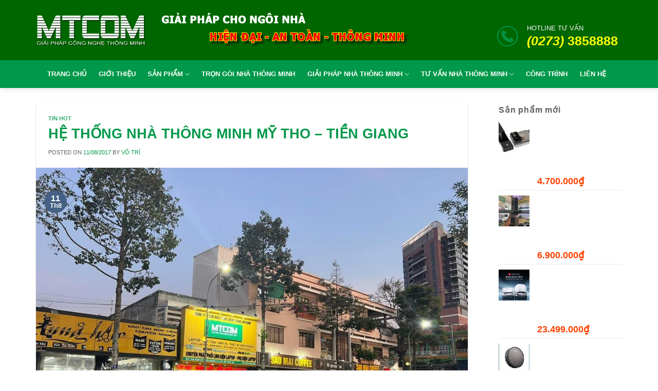

--- FILE ---
content_type: text/html; charset=UTF-8
request_url: https://nhathongminhmytho.com/he-thong-chieu-sang-nha-thong-minh-my-tho-tien-giang/
body_size: 26040
content:
<!DOCTYPE html>
<!--[if IE 9 ]> <html lang="vi" class="ie9 loading-site no-js"> <![endif]-->
<!--[if IE 8 ]> <html lang="vi" class="ie8 loading-site no-js"> <![endif]-->
<!--[if (gte IE 9)|!(IE)]><!--><html lang="vi" class="loading-site no-js"> <!--<![endif]-->
<head>
	<meta charset="UTF-8" />
	<link rel="profile" href="http://gmpg.org/xfn/11" />
	<link rel="pingback" href="https://nhathongminhmytho.com/xmlrpc.php" />

	<script>(function(html){html.className = html.className.replace(/\bno-js\b/,'js')})(document.documentElement);</script>
<meta name='robots' content='index, follow, max-image-preview:large, max-snippet:-1, max-video-preview:-1' />
<meta name="viewport" content="width=device-width, initial-scale=1, maximum-scale=1" />
	<!-- This site is optimized with the Yoast SEO plugin v19.13 - https://yoast.com/wordpress/plugins/seo/ -->
	<title>HỆ THỐNG NHÀ THÔNG MINH MỸ THO - TIỀN GIANG - Nhà Thông Minh Mỹ Tho Tiền Giang MTCom - Trọn gói nhà thông minh mỹ tho tiền giang - Nha thong minh my tho tien giang - cong tac thong minh my tho tien giang</title>
	<link rel="canonical" href="https://nhathongminhmytho.com/he-thong-chieu-sang-nha-thong-minh-my-tho-tien-giang/" />
	<meta property="og:locale" content="vi_VN" />
	<meta property="og:type" content="article" />
	<meta property="og:title" content="HỆ THỐNG NHÀ THÔNG MINH MỸ THO - TIỀN GIANG - Nhà Thông Minh Mỹ Tho Tiền Giang MTCom - Trọn gói nhà thông minh mỹ tho tiền giang - Nha thong minh my tho tien giang - cong tac thong minh my tho tien giang" />
	<meta property="og:description" content="Hệ thống nhà thông minh&nbsp;Mỹ Tho Tiền Giang sử dụng Công nghệ không dây, Kịch bản ngữ cảnh thông minh.&nbsp;Điều khiển trực quan bằng màn hình cảm ứng – Tiêu chuẩn nhà hiện đại ! &#8230;. Một chạm – vạn tiện nghi : Thông thường để điều khiển chiếu sáng trong nhà, bạn phải di [...]" />
	<meta property="og:url" content="https://nhathongminhmytho.com/he-thong-chieu-sang-nha-thong-minh-my-tho-tien-giang/" />
	<meta property="og:site_name" content="Nhà Thông Minh Mỹ Tho Tiền Giang MTCom - Trọn gói nhà thông minh mỹ tho tiền giang - Nha thong minh my tho tien giang - cong tac thong minh my tho tien giang" />
	<meta property="article:published_time" content="2017-08-11T09:58:36+00:00" />
	<meta property="article:modified_time" content="2025-04-26T07:06:31+00:00" />
	<meta property="og:image" content="https://nhathongminhmytho.com/wp-content/uploads/2017/08/327250820_759621628533059_2335538470703645639_n-1.jpg" />
	<meta property="og:image:width" content="960" />
	<meta property="og:image:height" content="720" />
	<meta property="og:image:type" content="image/jpeg" />
	<meta name="author" content="Võ Trí" />
	<meta name="twitter:card" content="summary_large_image" />
	<meta name="twitter:label1" content="Được viết bởi" />
	<meta name="twitter:data1" content="Võ Trí" />
	<meta name="twitter:label2" content="Ước tính thời gian đọc" />
	<meta name="twitter:data2" content="6 phút" />
	<script type="application/ld+json" class="yoast-schema-graph">{"@context":"https://schema.org","@graph":[{"@type":"WebPage","@id":"https://nhathongminhmytho.com/he-thong-chieu-sang-nha-thong-minh-my-tho-tien-giang/","url":"https://nhathongminhmytho.com/he-thong-chieu-sang-nha-thong-minh-my-tho-tien-giang/","name":"HỆ THỐNG NHÀ THÔNG MINH MỸ THO - TIỀN GIANG - Nhà Thông Minh Mỹ Tho Tiền Giang MTCom - Trọn gói nhà thông minh mỹ tho tiền giang - Nha thong minh my tho tien giang - cong tac thong minh my tho tien giang","isPartOf":{"@id":"https://nhathongminhmytho.com/#website"},"primaryImageOfPage":{"@id":"https://nhathongminhmytho.com/he-thong-chieu-sang-nha-thong-minh-my-tho-tien-giang/#primaryimage"},"image":{"@id":"https://nhathongminhmytho.com/he-thong-chieu-sang-nha-thong-minh-my-tho-tien-giang/#primaryimage"},"thumbnailUrl":"https://nhathongminhmytho.com/wp-content/uploads/2017/08/327250820_759621628533059_2335538470703645639_n-1.jpg","datePublished":"2017-08-11T09:58:36+00:00","dateModified":"2025-04-26T07:06:31+00:00","author":{"@id":"https://nhathongminhmytho.com/#/schema/person/5eac07441bfe6b71ae981ee7df9737b6"},"breadcrumb":{"@id":"https://nhathongminhmytho.com/he-thong-chieu-sang-nha-thong-minh-my-tho-tien-giang/#breadcrumb"},"inLanguage":"vi","potentialAction":[{"@type":"ReadAction","target":["https://nhathongminhmytho.com/he-thong-chieu-sang-nha-thong-minh-my-tho-tien-giang/"]}]},{"@type":"ImageObject","inLanguage":"vi","@id":"https://nhathongminhmytho.com/he-thong-chieu-sang-nha-thong-minh-my-tho-tien-giang/#primaryimage","url":"https://nhathongminhmytho.com/wp-content/uploads/2017/08/327250820_759621628533059_2335538470703645639_n-1.jpg","contentUrl":"https://nhathongminhmytho.com/wp-content/uploads/2017/08/327250820_759621628533059_2335538470703645639_n-1.jpg","width":960,"height":720},{"@type":"BreadcrumbList","@id":"https://nhathongminhmytho.com/he-thong-chieu-sang-nha-thong-minh-my-tho-tien-giang/#breadcrumb","itemListElement":[{"@type":"ListItem","position":1,"name":"Trang chủ","item":"https://nhathongminhmytho.com/"},{"@type":"ListItem","position":2,"name":"Blog","item":"https://nhathongminhmytho.com/blog/"},{"@type":"ListItem","position":3,"name":"HỆ THỐNG NHÀ THÔNG MINH MỸ THO &#8211; TIỀN GIANG"}]},{"@type":"WebSite","@id":"https://nhathongminhmytho.com/#website","url":"https://nhathongminhmytho.com/","name":"Nhà Thông Minh Mỹ Tho Tiền Giang MTCom - Trọn gói nhà thông minh mỹ tho tiền giang - Nha thong minh my tho tien giang - cong tac thong minh my tho tien giang","description":"MTCom Tư vấn nhà thông minh, lắp đặt camera quan sát","potentialAction":[{"@type":"SearchAction","target":{"@type":"EntryPoint","urlTemplate":"https://nhathongminhmytho.com/?s={search_term_string}"},"query-input":"required name=search_term_string"}],"inLanguage":"vi"},{"@type":"Person","@id":"https://nhathongminhmytho.com/#/schema/person/5eac07441bfe6b71ae981ee7df9737b6","name":"Võ Trí","image":{"@type":"ImageObject","inLanguage":"vi","@id":"https://nhathongminhmytho.com/#/schema/person/image/","url":"https://secure.gravatar.com/avatar/51f1963ce10cfdb9aee34e2d7f27fad1?s=96&d=mm&r=g","contentUrl":"https://secure.gravatar.com/avatar/51f1963ce10cfdb9aee34e2d7f27fad1?s=96&d=mm&r=g","caption":"Võ Trí"},"sameAs":["https://nhathongminhmytho.com"],"url":"https://nhathongminhmytho.com/author/admin/"}]}</script>
	<!-- / Yoast SEO plugin. -->


<link rel="prefetch" href="https://nhathongminhmytho.com/wp-content/themes/flatsome/assets/js/chunk.countup.fe2c1016.js" />
<link rel="prefetch" href="https://nhathongminhmytho.com/wp-content/themes/flatsome/assets/js/chunk.sticky-sidebar.a58a6557.js" />
<link rel="prefetch" href="https://nhathongminhmytho.com/wp-content/themes/flatsome/assets/js/chunk.tooltips.29144c1c.js" />
<link rel="prefetch" href="https://nhathongminhmytho.com/wp-content/themes/flatsome/assets/js/chunk.vendors-popups.947eca5c.js" />
<link rel="prefetch" href="https://nhathongminhmytho.com/wp-content/themes/flatsome/assets/js/chunk.vendors-slider.f0d2cbc9.js" />
<link rel="preload" href="https://fonts.googleapis.com/css2?family=Roboto:ital,wght@0,400&#038;family=:ital,wght@0,400&#038;display=swap" as="style" media="all" onload="this.onload=null;this.rel='stylesheet'">
<link rel="stylesheet" href="https://fonts.googleapis.com/css2?family=Roboto:ital,wght@0,400&#038;family=:ital,wght@0,400&#038;display=swap" media="all">
<noscript><link rel="stylesheet" href="https://fonts.googleapis.com/css2?family=Roboto:ital,wght@0,400&#038;family=:ital,wght@0,400&#038;display=swap" media="all"></noscript>
<!--[if IE]><link rel="stylesheet" href="https://fonts.googleapis.com/css2?family=Roboto:ital,wght@0,400&#038;family=:ital,wght@0,400&#038;display=swap" media="all"><![endif]-->
<!-- ERROR: WP-Optimize Minify was not allowed to save its cache on - wp-content/cache/wpo-minify/1713798283/assets/wpo-minify-header-flatsome-style1580444152.min.css --><!-- Please check if the path above is correct and ensure your server has write permission there! --><style id='wp-block-library-inline-css' type='text/css'>
:root{--wp-admin-theme-color:#007cba;--wp-admin-theme-color--rgb:0,124,186;--wp-admin-theme-color-darker-10:#006ba1;--wp-admin-theme-color-darker-10--rgb:0,107,161;--wp-admin-theme-color-darker-20:#005a87;--wp-admin-theme-color-darker-20--rgb:0,90,135;--wp-admin-border-width-focus:2px}@media (-webkit-min-device-pixel-ratio:2),(min-resolution:192dpi){:root{--wp-admin-border-width-focus:1.5px}}:root{--wp--preset--font-size--normal:16px;--wp--preset--font-size--huge:42px}:root .has-very-light-gray-background-color{background-color:#eee}:root .has-very-dark-gray-background-color{background-color:#313131}:root .has-very-light-gray-color{color:#eee}:root .has-very-dark-gray-color{color:#313131}:root .has-vivid-green-cyan-to-vivid-cyan-blue-gradient-background{background:linear-gradient(135deg,#00d084,#0693e3)}:root .has-purple-crush-gradient-background{background:linear-gradient(135deg,#34e2e4,#4721fb 50%,#ab1dfe)}:root .has-hazy-dawn-gradient-background{background:linear-gradient(135deg,#faaca8,#dad0ec)}:root .has-subdued-olive-gradient-background{background:linear-gradient(135deg,#fafae1,#67a671)}:root .has-atomic-cream-gradient-background{background:linear-gradient(135deg,#fdd79a,#004a59)}:root .has-nightshade-gradient-background{background:linear-gradient(135deg,#330968,#31cdcf)}:root .has-midnight-gradient-background{background:linear-gradient(135deg,#020381,#2874fc)}.has-regular-font-size{font-size:1em}.has-larger-font-size{font-size:2.625em}.has-normal-font-size{font-size:var(--wp--preset--font-size--normal)}.has-huge-font-size{font-size:var(--wp--preset--font-size--huge)}.has-text-align-center{text-align:center}.has-text-align-left{text-align:left}.has-text-align-right{text-align:right}#end-resizable-editor-section{display:none}.aligncenter{clear:both}.items-justified-left{justify-content:flex-start}.items-justified-center{justify-content:center}.items-justified-right{justify-content:flex-end}.items-justified-space-between{justify-content:space-between}.screen-reader-text{border:0;clip:rect(1px,1px,1px,1px);-webkit-clip-path:inset(50%);clip-path:inset(50%);height:1px;margin:-1px;overflow:hidden;padding:0;position:absolute;width:1px;word-wrap:normal!important}.screen-reader-text:focus{background-color:#ddd;clip:auto!important;-webkit-clip-path:none;clip-path:none;color:#444;display:block;font-size:1em;height:auto;left:5px;line-height:normal;padding:15px 23px 14px;text-decoration:none;top:5px;width:auto;z-index:100000}html :where(img[class*=wp-image-]){height:auto;max-width:100%}
</style>
<style id='woocommerce-inline-inline-css' type='text/css'>
.woocommerce form .form-row .required { visibility: visible; }
</style>
<link rel='stylesheet' id='wpo_min-header-0-css'  href='https://nhathongminhmytho.com/wp-content/cache/wpo-minify/1713798283/assets/wpo-minify-header-contact-form-71666191359.min.css' type='text/css' media='all' />
<link rel='stylesheet' id='wpo_min-header-1-css'  href='https://nhathongminhmytho.com/wp-content/cache/wpo-minify/1713798283/assets/wpo-minify-header-recent-posts-widget-with-thumbnails-public-style1642297966.min.css' type='text/css' media='all' />
<link rel='stylesheet' id='wpo_min-header-2-css'  href='https://nhathongminhmytho.com/wp-content/cache/wpo-minify/1713798283/assets/wpo-minify-header-flatsome-main1646054884.min.css' type='text/css' media='all' />
<link rel='stylesheet' id='wpo_min-header-3-css'  href='https://nhathongminhmytho.com/wp-content/cache/wpo-minify/1713798283/assets/wpo-minify-header-flatsome-shop1646054884.min.css' type='text/css' media='all' />
<link rel='stylesheet' id='wp-block-paragraph-css'  href='https://nhathongminhmytho.com/wp-includes/blocks/paragraph/style.min.css' type='text/css' media='all' />
<link rel='stylesheet' id='wp-block-list-css'  href='https://nhathongminhmytho.com/wp-includes/blocks/list/style.min.css' type='text/css' media='all' />
<script type='text/javascript' src='https://nhathongminhmytho.com/wp-includes/js/jquery/jquery.min.js' id='jquery-core-js'></script>
<script type='text/javascript' src='https://nhathongminhmytho.com/wp-includes/js/jquery/jquery-migrate.min.js' id='jquery-migrate-js'></script>
<link rel="https://api.w.org/" href="https://nhathongminhmytho.com/wp-json/" /><link rel="alternate" type="application/json" href="https://nhathongminhmytho.com/wp-json/wp/v2/posts/2587" /><link rel="alternate" type="application/json+oembed" href="https://nhathongminhmytho.com/wp-json/oembed/1.0/embed?url=https%3A%2F%2Fnhathongminhmytho.com%2Fhe-thong-chieu-sang-nha-thong-minh-my-tho-tien-giang%2F" />
<link rel="alternate" type="text/xml+oembed" href="https://nhathongminhmytho.com/wp-json/oembed/1.0/embed?url=https%3A%2F%2Fnhathongminhmytho.com%2Fhe-thong-chieu-sang-nha-thong-minh-my-tho-tien-giang%2F&#038;format=xml" />
<style>.bg{opacity: 0; transition: opacity 1s; -webkit-transition: opacity 1s;} .bg-loaded{opacity: 1;}</style><!--[if IE]><link rel="stylesheet" type="text/css" href="https://nhathongminhmytho.com/wp-content/themes/flatsome/assets/css/ie-fallback.css"><script src="//cdnjs.cloudflare.com/ajax/libs/html5shiv/3.6.1/html5shiv.js"></script><script>var head = document.getElementsByTagName('head')[0],style = document.createElement('style');style.type = 'text/css';style.styleSheet.cssText = ':before,:after{content:none !important';head.appendChild(style);setTimeout(function(){head.removeChild(style);}, 0);</script><script src="https://nhathongminhmytho.com/wp-content/themes/flatsome/assets/libs/ie-flexibility.js"></script><![endif]-->	<noscript><style>.woocommerce-product-gallery{ opacity: 1 !important; }</style></noscript>
	<link rel="icon" href="https://nhathongminhmytho.com/wp-content/uploads/2017/08/cropped-FAVICON-1-32x32.png" sizes="32x32" />
<link rel="icon" href="https://nhathongminhmytho.com/wp-content/uploads/2017/08/cropped-FAVICON-1-192x192.png" sizes="192x192" />
<link rel="apple-touch-icon" href="https://nhathongminhmytho.com/wp-content/uploads/2017/08/cropped-FAVICON-1-180x180.png" />
<meta name="msapplication-TileImage" content="https://nhathongminhmytho.com/wp-content/uploads/2017/08/cropped-FAVICON-1-270x270.png" />
<style id="custom-css" type="text/css">:root {--primary-color: #00984A;}html{background-color:#FFFFFF!important;}.full-width .ubermenu-nav, .container, .row{max-width: 1170px}.row.row-collapse{max-width: 1140px}.row.row-small{max-width: 1162.5px}.row.row-large{max-width: 1200px}.sticky-add-to-cart--active, #wrapper,#main,#main.dark{background-color: #FFFFFF}.header-main{height: 117px}#logo img{max-height: 117px}#logo{width:214px;}.header-bottom{min-height: 46px}.header-top{min-height: 30px}.transparent .header-main{height: 30px}.transparent #logo img{max-height: 30px}.has-transparent + .page-title:first-of-type,.has-transparent + #main > .page-title,.has-transparent + #main > div > .page-title,.has-transparent + #main .page-header-wrapper:first-of-type .page-title{padding-top: 80px;}.header.show-on-scroll,.stuck .header-main{height:86px!important}.stuck #logo img{max-height: 86px!important}.search-form{ width: 100%;}.header-bg-color {background-color: #006600}.header-bg-image {background-image: url('https://nhathongminhmytho.com/wp-content/uploads/2017/08/GIAI-PHAP-NHA-THONG-MINH.png');}.header-bg-image {background-repeat: repeat;}.header-bottom {background-color: #00984A}.header-main .nav > li > a{line-height: 20px }.stuck .header-main .nav > li > a{line-height: 50px }.header-bottom-nav > li > a{line-height: 50px }@media (max-width: 549px) {.header-main{height: 70px}#logo img{max-height: 70px}}.main-menu-overlay{background-color: #EEEE22}.nav-dropdown-has-arrow.nav-dropdown-has-border li.has-dropdown:before{border-bottom-color: #DD9933;}.nav .nav-dropdown{border-color: #DD9933 }.nav-dropdown{border-radius:5px}.nav-dropdown{font-size:92%}.nav-dropdown-has-arrow li.has-dropdown:after{border-bottom-color: #FFFFFF;}.nav .nav-dropdown{background-color: #FFFFFF}/* Color */.accordion-title.active, .has-icon-bg .icon .icon-inner,.logo a, .primary.is-underline, .primary.is-link, .badge-outline .badge-inner, .nav-outline > li.active> a,.nav-outline >li.active > a, .cart-icon strong,[data-color='primary'], .is-outline.primary{color: #00984A;}/* Color !important */[data-text-color="primary"]{color: #00984A!important;}/* Background Color */[data-text-bg="primary"]{background-color: #00984A;}/* Background */.scroll-to-bullets a,.featured-title, .label-new.menu-item > a:after, .nav-pagination > li > .current,.nav-pagination > li > span:hover,.nav-pagination > li > a:hover,.has-hover:hover .badge-outline .badge-inner,button[type="submit"], .button.wc-forward:not(.checkout):not(.checkout-button), .button.submit-button, .button.primary:not(.is-outline),.featured-table .title,.is-outline:hover, .has-icon:hover .icon-label,.nav-dropdown-bold .nav-column li > a:hover, .nav-dropdown.nav-dropdown-bold > li > a:hover, .nav-dropdown-bold.dark .nav-column li > a:hover, .nav-dropdown.nav-dropdown-bold.dark > li > a:hover, .header-vertical-menu__opener ,.is-outline:hover, .tagcloud a:hover,.grid-tools a, input[type='submit']:not(.is-form), .box-badge:hover .box-text, input.button.alt,.nav-box > li > a:hover,.nav-box > li.active > a,.nav-pills > li.active > a ,.current-dropdown .cart-icon strong, .cart-icon:hover strong, .nav-line-bottom > li > a:before, .nav-line-grow > li > a:before, .nav-line > li > a:before,.banner, .header-top, .slider-nav-circle .flickity-prev-next-button:hover svg, .slider-nav-circle .flickity-prev-next-button:hover .arrow, .primary.is-outline:hover, .button.primary:not(.is-outline), input[type='submit'].primary, input[type='submit'].primary, input[type='reset'].button, input[type='button'].primary, .badge-inner{background-color: #00984A;}/* Border */.nav-vertical.nav-tabs > li.active > a,.scroll-to-bullets a.active,.nav-pagination > li > .current,.nav-pagination > li > span:hover,.nav-pagination > li > a:hover,.has-hover:hover .badge-outline .badge-inner,.accordion-title.active,.featured-table,.is-outline:hover, .tagcloud a:hover,blockquote, .has-border, .cart-icon strong:after,.cart-icon strong,.blockUI:before, .processing:before,.loading-spin, .slider-nav-circle .flickity-prev-next-button:hover svg, .slider-nav-circle .flickity-prev-next-button:hover .arrow, .primary.is-outline:hover{border-color: #00984A}.nav-tabs > li.active > a{border-top-color: #00984A}.widget_shopping_cart_content .blockUI.blockOverlay:before { border-left-color: #00984A }.woocommerce-checkout-review-order .blockUI.blockOverlay:before { border-left-color: #00984A }/* Fill */.slider .flickity-prev-next-button:hover svg,.slider .flickity-prev-next-button:hover .arrow{fill: #00984A;}/* Background Color */[data-icon-label]:after, .secondary.is-underline:hover,.secondary.is-outline:hover,.icon-label,.button.secondary:not(.is-outline),.button.alt:not(.is-outline), .badge-inner.on-sale, .button.checkout, .single_add_to_cart_button, .current .breadcrumb-step{ background-color:#00984A; }[data-text-bg="secondary"]{background-color: #00984A;}/* Color */.secondary.is-underline,.secondary.is-link, .secondary.is-outline,.stars a.active, .star-rating:before, .woocommerce-page .star-rating:before,.star-rating span:before, .color-secondary{color: #00984A}/* Color !important */[data-text-color="secondary"]{color: #00984A!important;}/* Border */.secondary.is-outline:hover{border-color:#00984A}.success.is-underline:hover,.success.is-outline:hover,.success{background-color: #606060}.success-color, .success.is-link, .success.is-outline{color: #606060;}.success-border{border-color: #606060!important;}/* Color !important */[data-text-color="success"]{color: #606060!important;}/* Background Color */[data-text-bg="success"]{background-color: #606060;}.alert.is-underline:hover,.alert.is-outline:hover,.alert{background-color: #515151}.alert.is-link, .alert.is-outline, .color-alert{color: #515151;}/* Color !important */[data-text-color="alert"]{color: #515151!important;}/* Background Color */[data-text-bg="alert"]{background-color: #515151;}body{font-size: 100%;}@media screen and (max-width: 549px){body{font-size: 100%;}}body{font-family:"Roboto", sans-serif}body{font-weight: 0}body{color: #5E5E5E}.nav > li > a {font-family:"Roboto", sans-serif;}.mobile-sidebar-levels-2 .nav > li > ul > li > a {font-family:"Roboto", sans-serif;}.nav > li > a {font-weight: 0;}.mobile-sidebar-levels-2 .nav > li > ul > li > a {font-weight: 0;}h1,h2,h3,h4,h5,h6,.heading-font, .off-canvas-center .nav-sidebar.nav-vertical > li > a{font-family: "Roboto", sans-serif;}h1,h2,h3,h4,h5,h6,.heading-font,.banner h1,.banner h2{font-weight: 0;}h1,h2,h3,h4,h5,h6,.heading-font{color: #00984A;}button,.button{text-transform: none;}.nav > li > a, .links > li > a{text-transform: none;}.section-title span{text-transform: none;}h3.widget-title,span.widget-title{text-transform: none;}.alt-font{font-family: "Georgia,Times,&quot;Times New Roman&quot;,serif", sans-serif;}.header:not(.transparent) .header-bottom-nav.nav > li > a{color: #FFFFFF;}.header:not(.transparent) .header-bottom-nav.nav > li > a:hover,.header:not(.transparent) .header-bottom-nav.nav > li.active > a,.header:not(.transparent) .header-bottom-nav.nav > li.current > a,.header:not(.transparent) .header-bottom-nav.nav > li > a.active,.header:not(.transparent) .header-bottom-nav.nav > li > a.current{color: #EDED40;}.header-bottom-nav.nav-line-bottom > li > a:before,.header-bottom-nav.nav-line-grow > li > a:before,.header-bottom-nav.nav-line > li > a:before,.header-bottom-nav.nav-box > li > a:hover,.header-bottom-nav.nav-box > li.active > a,.header-bottom-nav.nav-pills > li > a:hover,.header-bottom-nav.nav-pills > li.active > a{color:#FFF!important;background-color: #EDED40;}a{color: #00984A;}a:hover{color: #595959;}.tagcloud a:hover{border-color: #595959;background-color: #595959;}.widget a{color: #FFFFFF;}.widget a:hover{color: #FFFFFF;}.widget .tagcloud a:hover{border-color: #FFFFFF; background-color: #FFFFFF;}.is-divider{background-color: #FFFFFF;}.shop-page-title.featured-title .title-overlay{background-color: #000000;}.current .breadcrumb-step, [data-icon-label]:after, .button#place_order,.button.checkout,.checkout-button,.single_add_to_cart_button.button{background-color: #00984A!important }.badge-inner.on-sale{background-color: #FFFFFF}.badge-inner.new-bubble{background-color: #FFFFFF}.star-rating span:before,.star-rating:before, .woocommerce-page .star-rating:before, .stars a:hover:after, .stars a.active:after{color: #FFFFFF}@media screen and (min-width: 550px){.products .box-vertical .box-image{min-width: 300px!important;width: 300px!important;}}.header-main .social-icons,.header-main .cart-icon strong,.header-main .menu-title,.header-main .header-button > .button.is-outline,.header-main .nav > li > a > i:not(.icon-angle-down){color: #1A7528!important;}.header-main .header-button > .button.is-outline,.header-main .cart-icon strong:after,.header-main .cart-icon strong{border-color: #1A7528!important;}.header-main .header-button > .button:not(.is-outline){background-color: #1A7528!important;}.header-main .current-dropdown .cart-icon strong,.header-main .header-button > .button:hover,.header-main .header-button > .button:hover i,.header-main .header-button > .button:hover span{color:#FFF!important;}.header-main .menu-title:hover,.header-main .social-icons a:hover,.header-main .header-button > .button.is-outline:hover,.header-main .nav > li > a:hover > i:not(.icon-angle-down){color: #006D09!important;}.header-main .current-dropdown .cart-icon strong,.header-main .header-button > .button:hover{background-color: #006D09!important;}.header-main .current-dropdown .cart-icon strong:after,.header-main .current-dropdown .cart-icon strong,.header-main .header-button > .button:hover{border-color: #006D09!important;}.footer-1{background-color: #81D742}.footer-2{background-color: #00984A}.absolute-footer, html{background-color: #00984A}.page-title-small + main .product-container > .row{padding-top:0;}/* Custom CSS */.top-area-container {display: table-cell;vertical-align: middle;}.phone-container {float: right;margin-right: 15px;}.number-phone {display: block;color: #00984a;font-size: 24px;text-transform: uppercase;font-weight: 700;text-align: center;}.desc-phone {display: block;font-size: 14px;text-transform: uppercase;color: #00984a;text-align: center;margin-bottom: 5px;}.icon-phone {float: right;width: 44px;height: 44px;display: block;margin-right: 5px;background: transparent url(https://antrinano.com/wp-content/themes/SupTeam/images/phone.png) no-repeat center center;background-size: cover;position: relative;top: 3px;}.section-title-container {margin-bottom: 0.15em;}body {color: #5E5E5E;font-family: inherit !important;}h1, h2, h3, h4, h5, h6 {width: 100%;margin-top: 0;margin-bottom: .515em;font-family: inherit !important;}span.amount {white-space: nowrap;color: #ff4200;font-size: 18px;font-family: roboto;}.box-text p {margin-top: .1em;margin-bottom: .1em;}#section_1492982846 {padding-top: 20px;padding-bottom: 30px;}.section {padding: 20px 0 !important;}.nav-uppercase>li>a {letter-spacing: .00002em;text-transform: uppercase;}#mega-menu-title {padding: 10px 0 10px 15px;font-size: 15px;font-family: "Roboto Condensed", sans-serif;font-weight: 700;color: #fff;cursor: pointer;}.uppercase, h6, th, h3.widget-title {line-height: 1.05;letter-spacing: .00005em;}.h4, h4 {font-size: 16px;}h1, h2, h3, h4, h5, h6 {width: 100%;margin-top: 0;margin-bottom: .515em;text-rendering: optimizeSpeed;}span.amount {white-space: nowrap;color: #ff4200;font-weight: bold;font-family: arial !important;}.button, button, input[type='submit'], input[type='reset'], input[type='button'] {!important;}.badge-inner {display: table-cell;vertical-align: middle;width: 100%;height: 100%;background-color: #446084;line-height: .85;color: #fff;padding: 2px;transition: background-color .3s,color .3s,border .3s;}.checkout-breadcrumbs {padding: 15px 0;font-size: 15px;}.label-new.menu-item > a:after{content:"New";}.label-hot.menu-item > a:after{content:"Hot";}.label-sale.menu-item > a:after{content:"Sale";}.label-popular.menu-item > a:after{content:"Popular";}</style>		<style type="text/css" id="wp-custom-css">
			/*
Bạn có thể thêm CSS ở đây.

Nhấp chuột vào biểu tượng trợ giúp phía trên để tìm hiểu thêm.
*/
div.wpcf7 {
    margin: 0;
    padding: 20px;
}
.mb {
    margin-bottom: 1px;
}
table {
    width: 100%;
    margin-bottom: 0.1em;
    border-color: #ececec;
    border-spacing: 0;
}
b, strong {
    font-weight: bold;
}
th, td {
    padding: .5em;
    text-align: left;
    border-bottom: 1px solid rgba(236, 236, 236, 0);
    line-height: 1.3;
    font-size: .9em;
}
.fa {
    display: inline-block;
    font: normal normal normal 14px/1 FontAwesome;
    font-size: inherit;
    text-rendering: auto;
    -webkit-font-smoothing: antialiased;
    -moz-osx-font-smoothing: grayscale;
    padding: 5px;
}
.header-bg-color, .header-wrapper {
    background: #006600;
}
.text-center .button:first-of-type {
    border-color: #dd3333;
    background: #dd3333 !important;
    color: white;
    border-radius: 28px;
    text-transform: none !important;
    font-family: arial;
    font-size: 17px !important;
    border-radius: 10px !important;
}
form.checkout h3 {
    font-size: 1.2em;
    overflow: hidden;
    padding-top: 10px;
    text-transform: uppercase;
}
h3.widget-title {
    font-size: 16px;
    margin-bottom: 10px;
}
.dark, .dark p, .dark td {
    color: #f1f1f1;
    font-size: 14px;
}
p.name.product-title {
    height: auto;
}

h3.widget-title {
    font-size: 16px;
}
.pull-left {
    margin-left: 0 !important;
}
.pull-left {
    float: left;
}
.support-item .skype {
    width: 30px;
    font-size: 22px;
    color: #3cb7e7;
}
.support-item {
    padding-bottom: 3px;
    border-bottom: solid 1px rgba(255, 255, 255, .08);
    margin-bottom: 3px;
}

.button, button, input[type='submit'], input[type='reset'], input[type='button'] {
    position: relative;
    display: inline-block;
    background-color: transparent;
    text-transform: uppercase;
    font-size: 1.1597em;
}
input[type='email'], input[type='date'], input[type='search'], input[type='number'], input[type='text'], input[type='tel'], input[type='url'], input[type='password'], textarea, select, .select2-container .select2-choice, .select2-container .select2-selection {
    
    border: 1px solid #d33;
    padding: 0 .75em;
    height: 2.9507em;
    
}
.button span {
    display: inline-block;
    line-height: 1.6;
}

[data-icon-label]:after, .secondary.is-underline:hover, .secondary.is-outline:hover, .icon-label, .button.secondary:not(.is-outline), .button.alt:not(.is-outline), .badge-inner.on-sale, .button.checkout, .single_add_to_cart_button {
    background-color: #dd3333;
}



img.size-full.alignnone {
    margin-bottom: 0.2em;
}

.header-main .header-button > .button:not(.is-outline) {
    background-color: #f38000!important;
}
.header-main .header-button > .button.is-outline, .header-main .cart-icon strong:after, .header-main .cart-icon strong {
    border-color: #f38000!important;
    border-radius: 50px;
}
.form-flat input:not([type="submit"]), .form-flat textarea, .form-flat select {
    border: 1px solid #a2a2a2 !important;
}
.wp-megamenu-main-wrapper.wpmega-clean-white.wpmm-orientation-horizontal, .wp-megamenu-main-wrapper.wpmega-clean-white.wpmm-orientation-vertical {
    background: #f3f1e7;
    border: 1px solid #ccc;
}

.wishlist-icon {
    position: relative;
    display: none;
}
.wpmm-sub-menu-wrap ul li h4.wpmm-mega-block-title, .wpmm-sub-menu-wrap ul li.wp-mega-menu-header > a.wp-mega-menu-link span.wpmm-mega-menu-href-title {
    padding-left: 6px !important;
}
#section {
    padding-top: 10px !important;
    padding-bottom: 10px;
}

li {
    margin-bottom: .01em;
}
.wpmm-sub-menu-wrap ul li.wp-mega-menu-header > a.wp-mega-menu-link {
    margin-bottom: 1px;
    display: block;
    background: none;
}
.wpmm-sub-menu-wrap ul li h4.wpmm-mega-block-title, .wpmm-sub-menu-wrap ul li.wp-mega-menu-header > a.wp-mega-menu-link span.wpmm-mega-menu-href-title {
    
    display: inline-block;
    margin-bottom: 2px;
    text-transform: uppercase;
    line-height: 1.5;
    font-weight: 600;
    margin-top: 0;
    font-family: Open Sans;
    color: #333;
}
.wpmm-sub-menu-wrap ul li h4.wpmm-mega-block-title, .wpmm-sub-menu-wrap ul li.wp-mega-menu-header > a.wp-mega-menu-link span.wpmm-mega-menu-href-title {
    font-size: 14px;
    display: inline-block;
    padding:5px;
    text-transform: uppercase;
    line-height: 1.5;
    font-weight: 600;
    margin-top: 0;
    font-family: Open Sans;
    color: #333;
}
.wp-megamenu-main-wrapper.wpmm-orientation-vertical ul.wpmm-mega-wrapper li > .wpmm-sub-menu-wrap {
    position: absolute;
    top: 0;
    font-size: 12px !important;
    padding: 3px 0px;
    opacity: 0;
    visibility: hidden;
    text-align: left;
    z-index: 999999;
    left: 100%;
    width: 550px;
    background: #f4fff4;
    border: 1px solid #e0e0e0;
    box-shadow: none;
    -webkit-box-shadow: none;
    -ms-box-shadow: none;
    transition: all ease-in-out 0.3s;
    -webkit-transition: all ease-in-out 0.3s;
    -ms-transition: all ease-in-out 0.3s;
    z-index: -1;
}
.wp-megamenu-main-wrapper.wpmm-orientation-vertical ul li:hover {
    position: relative;
    background: #d8d8d8;
    color: white !important;
}


aside#nav_menu-2.widget.widget_nav_menu
h3.widget-title {
    background: #0CA63A;
    color: #fff;
    padding: 12px 12px;
    margin-bottom: 0px;
    width: 100%;
}
aside#nav_menu-2.widget.widget_nav_menu
{
    border: solid 1px #ddd;
}


.text-center .button:first-of-type {
    border-color: #b49d78;
    background: #b49d78;
    color: white;
    border-radius: 28px;
    text-transform: none !important;
    font-family: arial;
    font-size: 12px;
}

.nav>li>a, .nav-dropdown>li>a, .nav-column>li>a {
    color: #0a0a0a;
    transition: all .2s;
}

.ms-sbar .ms-bar {
    height: 4px;
    background-color: #e4e4e4 !important;
    border-radius: 4px;
    display: none;
}
ul.menu>li>a, ul.menu>li>span:first-child, .widget>ul>li>a, .widget>ul>li>span:first-child {
    display: inline-block;
    padding: 8px 0;
    -webkit-flex: 1;
    -ms-flex: 1;
    flex: 1;
}

.widget_product_categories > ul {
    border: solid 1px #ddd;
    padding: 1px 8px;
    border-top: none;
}
.widget_product_categories {
    margin-bottom: 40px;
}
.is-divider {
    height: 0px;
    display: block;
    background-color: rgb(255, 255, 255);
    margin: 0px;
    width: 100%;
    max-width: 100%;
}
.widget .is-divider {
    margin-top: 0px;
}
.widget_product_categories h3.widget-title {
    background: #e2d4b1;
    color: #8f5f27;
    padding: 12px 12px;
    margin-bottom: 0px;
}

.nav-small .nav>li>a, .nav.nav-small>li>a {
    vertical-align: top;
    padding-top: 5px;
    padding-bottom: 5px;
    font-weight: normal;
    text-transform: none !important;
}
.nav-small.nav>li.html {
    font-size: .85em;
}
*, *:before, *:after {
    box-sizing: border-box;
}
.fa-envelope:before {
    content: "\f0e0";
}
.fa-map-marker:before {
    content: "\f041";
}
.fa-phone:before {
    content: "\f095";
}
.fa {
    display: inline-block;
    font: normal normal normal 14px/1 FontAwesome;
    font-size: inherit;
    text-rendering: auto;
    -webkit-font-smoothing: antialiased;
    -moz-osx-font-smoothing: grayscale;
}


.nav-dropdown-default {
    padding: 5px;
}

.row-divided>.col+.col:not(.large-12) {
    border-left: 0px solid #ececec;
}
#r-top {
    background: url(../images/bg-tit.png)left top 35px repeat-x;
    margin-top: 19px;
}
#rtopsp ul {
    text-align: center;
    margin-bottom: 10px;
    width: 100%;
    overflow: hidden;
}
#rtopsp ul li {
    display: inline-block;
}
#rtopsp ul li img {
    height: 67px;
    padding: 0 40px;
}
#rtopsp img {
}
#rtopsp ul li p {
    text-transform: uppercase;
    font-size: 11px;
    padding-top: 5px;
    font-weight: bold;
}

		</style>
		</head>

<body class="post-template-default single single-post postid-2587 single-format-standard theme-flatsome woocommerce-no-js full-width header-shadow box-shadow lightbox nav-dropdown-has-arrow nav-dropdown-has-shadow nav-dropdown-has-border">

<svg xmlns="http://www.w3.org/2000/svg" viewBox="0 0 0 0" width="0" height="0" focusable="false" role="none" style="visibility: hidden; position: absolute; left: -9999px; overflow: hidden;" ><defs><filter id="wp-duotone-dark-grayscale"><feColorMatrix color-interpolation-filters="sRGB" type="matrix" values=" .299 .587 .114 0 0 .299 .587 .114 0 0 .299 .587 .114 0 0 .299 .587 .114 0 0 " /><feComponentTransfer color-interpolation-filters="sRGB" ><feFuncR type="table" tableValues="0 0.49803921568627" /><feFuncG type="table" tableValues="0 0.49803921568627" /><feFuncB type="table" tableValues="0 0.49803921568627" /><feFuncA type="table" tableValues="1 1" /></feComponentTransfer><feComposite in2="SourceGraphic" operator="in" /></filter></defs></svg><svg xmlns="http://www.w3.org/2000/svg" viewBox="0 0 0 0" width="0" height="0" focusable="false" role="none" style="visibility: hidden; position: absolute; left: -9999px; overflow: hidden;" ><defs><filter id="wp-duotone-grayscale"><feColorMatrix color-interpolation-filters="sRGB" type="matrix" values=" .299 .587 .114 0 0 .299 .587 .114 0 0 .299 .587 .114 0 0 .299 .587 .114 0 0 " /><feComponentTransfer color-interpolation-filters="sRGB" ><feFuncR type="table" tableValues="0 1" /><feFuncG type="table" tableValues="0 1" /><feFuncB type="table" tableValues="0 1" /><feFuncA type="table" tableValues="1 1" /></feComponentTransfer><feComposite in2="SourceGraphic" operator="in" /></filter></defs></svg><svg xmlns="http://www.w3.org/2000/svg" viewBox="0 0 0 0" width="0" height="0" focusable="false" role="none" style="visibility: hidden; position: absolute; left: -9999px; overflow: hidden;" ><defs><filter id="wp-duotone-purple-yellow"><feColorMatrix color-interpolation-filters="sRGB" type="matrix" values=" .299 .587 .114 0 0 .299 .587 .114 0 0 .299 .587 .114 0 0 .299 .587 .114 0 0 " /><feComponentTransfer color-interpolation-filters="sRGB" ><feFuncR type="table" tableValues="0.54901960784314 0.98823529411765" /><feFuncG type="table" tableValues="0 1" /><feFuncB type="table" tableValues="0.71764705882353 0.25490196078431" /><feFuncA type="table" tableValues="1 1" /></feComponentTransfer><feComposite in2="SourceGraphic" operator="in" /></filter></defs></svg><svg xmlns="http://www.w3.org/2000/svg" viewBox="0 0 0 0" width="0" height="0" focusable="false" role="none" style="visibility: hidden; position: absolute; left: -9999px; overflow: hidden;" ><defs><filter id="wp-duotone-blue-red"><feColorMatrix color-interpolation-filters="sRGB" type="matrix" values=" .299 .587 .114 0 0 .299 .587 .114 0 0 .299 .587 .114 0 0 .299 .587 .114 0 0 " /><feComponentTransfer color-interpolation-filters="sRGB" ><feFuncR type="table" tableValues="0 1" /><feFuncG type="table" tableValues="0 0.27843137254902" /><feFuncB type="table" tableValues="0.5921568627451 0.27843137254902" /><feFuncA type="table" tableValues="1 1" /></feComponentTransfer><feComposite in2="SourceGraphic" operator="in" /></filter></defs></svg><svg xmlns="http://www.w3.org/2000/svg" viewBox="0 0 0 0" width="0" height="0" focusable="false" role="none" style="visibility: hidden; position: absolute; left: -9999px; overflow: hidden;" ><defs><filter id="wp-duotone-midnight"><feColorMatrix color-interpolation-filters="sRGB" type="matrix" values=" .299 .587 .114 0 0 .299 .587 .114 0 0 .299 .587 .114 0 0 .299 .587 .114 0 0 " /><feComponentTransfer color-interpolation-filters="sRGB" ><feFuncR type="table" tableValues="0 0" /><feFuncG type="table" tableValues="0 0.64705882352941" /><feFuncB type="table" tableValues="0 1" /><feFuncA type="table" tableValues="1 1" /></feComponentTransfer><feComposite in2="SourceGraphic" operator="in" /></filter></defs></svg><svg xmlns="http://www.w3.org/2000/svg" viewBox="0 0 0 0" width="0" height="0" focusable="false" role="none" style="visibility: hidden; position: absolute; left: -9999px; overflow: hidden;" ><defs><filter id="wp-duotone-magenta-yellow"><feColorMatrix color-interpolation-filters="sRGB" type="matrix" values=" .299 .587 .114 0 0 .299 .587 .114 0 0 .299 .587 .114 0 0 .299 .587 .114 0 0 " /><feComponentTransfer color-interpolation-filters="sRGB" ><feFuncR type="table" tableValues="0.78039215686275 1" /><feFuncG type="table" tableValues="0 0.94901960784314" /><feFuncB type="table" tableValues="0.35294117647059 0.47058823529412" /><feFuncA type="table" tableValues="1 1" /></feComponentTransfer><feComposite in2="SourceGraphic" operator="in" /></filter></defs></svg><svg xmlns="http://www.w3.org/2000/svg" viewBox="0 0 0 0" width="0" height="0" focusable="false" role="none" style="visibility: hidden; position: absolute; left: -9999px; overflow: hidden;" ><defs><filter id="wp-duotone-purple-green"><feColorMatrix color-interpolation-filters="sRGB" type="matrix" values=" .299 .587 .114 0 0 .299 .587 .114 0 0 .299 .587 .114 0 0 .299 .587 .114 0 0 " /><feComponentTransfer color-interpolation-filters="sRGB" ><feFuncR type="table" tableValues="0.65098039215686 0.40392156862745" /><feFuncG type="table" tableValues="0 1" /><feFuncB type="table" tableValues="0.44705882352941 0.4" /><feFuncA type="table" tableValues="1 1" /></feComponentTransfer><feComposite in2="SourceGraphic" operator="in" /></filter></defs></svg><svg xmlns="http://www.w3.org/2000/svg" viewBox="0 0 0 0" width="0" height="0" focusable="false" role="none" style="visibility: hidden; position: absolute; left: -9999px; overflow: hidden;" ><defs><filter id="wp-duotone-blue-orange"><feColorMatrix color-interpolation-filters="sRGB" type="matrix" values=" .299 .587 .114 0 0 .299 .587 .114 0 0 .299 .587 .114 0 0 .299 .587 .114 0 0 " /><feComponentTransfer color-interpolation-filters="sRGB" ><feFuncR type="table" tableValues="0.098039215686275 1" /><feFuncG type="table" tableValues="0 0.66274509803922" /><feFuncB type="table" tableValues="0.84705882352941 0.41960784313725" /><feFuncA type="table" tableValues="1 1" /></feComponentTransfer><feComposite in2="SourceGraphic" operator="in" /></filter></defs></svg>
<a class="skip-link screen-reader-text" href="#main">Skip to content</a>

<div id="wrapper">

	
	<header id="header" class="header has-sticky sticky-jump">
		<div class="header-wrapper">
			<div id="masthead" class="header-main hide-for-sticky nav-dark">
      <div class="header-inner flex-row container logo-left medium-logo-center" role="navigation">

          <!-- Logo -->
          <div id="logo" class="flex-col logo">
            
<!-- Header logo -->
<a href="https://nhathongminhmytho.com/" title="Nhà Thông Minh Mỹ Tho Tiền Giang MTCom &#8211; Trọn gói nhà thông minh mỹ tho tiền giang &#8211; Nha thong minh my tho tien giang &#8211; cong tac thong minh my tho tien giang - MTCom Tư vấn nhà thông minh, lắp đặt camera quan sát" rel="home">
		<img width="641" height="185" src="https://nhathongminhmytho.com/wp-content/uploads/2017/08/logo-mtcom-nen-xanh-chu-trang.png" class="header_logo header-logo" alt="Nhà Thông Minh Mỹ Tho Tiền Giang MTCom &#8211; Trọn gói nhà thông minh mỹ tho tiền giang &#8211; Nha thong minh my tho tien giang &#8211; cong tac thong minh my tho tien giang"/><img  width="641" height="185" src="https://nhathongminhmytho.com/wp-content/uploads/2017/08/logo-mtcom-nen-xanh-chu-trang.png" class="header-logo-dark" alt="Nhà Thông Minh Mỹ Tho Tiền Giang MTCom &#8211; Trọn gói nhà thông minh mỹ tho tiền giang &#8211; Nha thong minh my tho tien giang &#8211; cong tac thong minh my tho tien giang"/></a>
          </div>

          <!-- Mobile Left Elements -->
          <div class="flex-col show-for-medium flex-left">
            <ul class="mobile-nav nav nav-left ">
              <li class="nav-icon has-icon">
  <div class="header-button">		<a href="#" data-open="#main-menu" data-pos="left" data-bg="main-menu-overlay" data-color="dark" class="icon primary button round is-small" aria-label="Menu" aria-controls="main-menu" aria-expanded="false">
		
		  <i class="icon-menu" ></i>
		  		</a>
	 </div> </li>            </ul>
          </div>

          <!-- Left Elements -->
          <div class="flex-col hide-for-medium flex-left
            flex-grow">
            <ul class="header-nav header-nav-main nav nav-left  nav-spacing-medium nav-uppercase" >
              <li class="html custom html_nav_position_text"><html xmlns="http://www.w3.org/1999/xhtml">
<head>
<meta http-equiv="Content-Type" content="text/html; charset=utf-8" />
<title>Untitled Document</title>
</head>

<body>
<div align="right"><a href="https://nhathongminhmytho.com"><img src="https://nhathongminhmytho.com/wp-content/uploads/2017/08/GIAI-PHAP-NHA-THONG-MINH.png" width="480" height="67" /></a></div>
</body>
</html></li>            </ul>
          </div>

          <!-- Right Elements -->
          <div class="flex-col hide-for-medium flex-right">
            <ul class="header-nav header-nav-main nav nav-right  nav-spacing-medium nav-uppercase">
              <li class="header-block"><div class="header-block-block-1">&nbsp;
<table class="has-block tooltipstered" style="height: 44px; width: 244px;">
<tbody>
<tr style="height: 64.7813px;">
<td style="width: 77px; height: 64.7813px;"><img class="alignnone wp-image-2174" src="https://nhathongminhmytho.com/wp-content/uploads/2017/07/phone.png" alt="" width="43" height="43" /></td>
<td style="width: 239px; height: 64.7813px;"><span style="color: #faf7f7; font-size: 13px;"><strong style="font-weight: normal;">HOTLINE TƯ VẤN</strong></span>

&nbsp;

<span style="font-size: 25px; color: #ffff00;"><strong><em>(0273)</em> 3858888</strong></span></td>
</tr>
</tbody>
</table></div></li>            </ul>
          </div>

          <!-- Mobile Right Elements -->
          <div class="flex-col show-for-medium flex-right">
            <ul class="mobile-nav nav nav-right ">
              <li class="cart-item has-icon">

<div class="header-button">      <a href="https://nhathongminhmytho.com/cart/" class="header-cart-link off-canvas-toggle nav-top-link icon button round is-outline is-small" data-open="#cart-popup" data-class="off-canvas-cart" title="Giỏ hàng" data-pos="right">
  
    <i class="icon-shopping-cart"
    data-icon-label="0">
  </i>
  </a>
</div>

  <!-- Cart Sidebar Popup -->
  <div id="cart-popup" class="mfp-hide widget_shopping_cart">
  <div class="cart-popup-inner inner-padding">
      <div class="cart-popup-title text-center">
          <h4 class="uppercase">Giỏ hàng</h4>
          <div class="is-divider"></div>
      </div>
      <div class="widget_shopping_cart_content">
          

	<p class="woocommerce-mini-cart__empty-message">Chưa có sản phẩm trong giỏ hàng.</p>


      </div>
             <div class="cart-sidebar-content relative"></div>  </div>
  </div>

</li>
            </ul>
          </div>

      </div>
     
            <div class="container"><div class="top-divider full-width"></div></div>
      </div><div id="wide-nav" class="header-bottom wide-nav nav-dark hide-for-medium">
    <div class="flex-row container">

                        <div class="flex-col hide-for-medium flex-left">
                <ul class="nav header-nav header-bottom-nav nav-left  nav-outline nav-uppercase">
                    <li id="menu-item-338" class="menu-item menu-item-type-post_type menu-item-object-page menu-item-home menu-item-338 menu-item-design-default"><a href="https://nhathongminhmytho.com/" class="nav-top-link"><i class="fa fa-home" aria-hidden="true"></i> TRANG CHỦ</a></li>
<li id="menu-item-2681" class="menu-item menu-item-type-post_type menu-item-object-post menu-item-2681 menu-item-design-default"><a href="https://nhathongminhmytho.com/mtcom-gioi-thieu-nha-thong-minh-my-tho-tien-giang/" class="nav-top-link">GIỚI THIỆU</a></li>
<li id="menu-item-2663" class="menu-item menu-item-type-taxonomy menu-item-object-product_cat menu-item-has-children menu-item-2663 menu-item-design-default has-dropdown"><a href="https://nhathongminhmytho.com/danh-muc/san-pham/" class="nav-top-link">SẢN PHẨM<i class="icon-angle-down" ></i></a>
<ul class="sub-menu nav-dropdown nav-dropdown-bold dropdown-uppercase">
	<li id="menu-item-3899" class="menu-item menu-item-type-taxonomy menu-item-object-product_cat menu-item-3899"><a href="https://nhathongminhmytho.com/danh-muc/san-pham/robot-hut-bui-lau-nha-my-tho/">ROBOT HÚT BỤI &#8211; LAU NHÀ</a></li>
	<li id="menu-item-3377" class="menu-item menu-item-type-taxonomy menu-item-object-product_cat menu-item-3377"><a href="https://nhathongminhmytho.com/danh-muc/san-pham/khoa-cua-thong-minh-my-tho-tien-giang/">KHOÁ CỬA THÔNG MINH</a></li>
	<li id="menu-item-4965" class="menu-item menu-item-type-taxonomy menu-item-object-product_cat menu-item-4965"><a href="https://nhathongminhmytho.com/danh-muc/san-pham/dieu-khien-cua-cuon-thong-minh-my-tho/">Điều khiển cửa cuốn thông minh</a></li>
	<li id="menu-item-2668" class="menu-item menu-item-type-taxonomy menu-item-object-product_cat menu-item-2668"><a href="https://nhathongminhmytho.com/danh-muc/san-pham/he-thong-bao-trom/">Hệ thống báo trộm</a></li>
	<li id="menu-item-2666" class="menu-item menu-item-type-taxonomy menu-item-object-product_cat menu-item-2666"><a title="Công tắc cảm ứng" href="https://nhathongminhmytho.com/danh-muc/san-pham/cong-tac-cam-ung-thong-minh/">Công tắc cảm ứng thông minh</a></li>
	<li id="menu-item-2667" class="menu-item menu-item-type-taxonomy menu-item-object-product_cat menu-item-2667"><a href="https://nhathongminhmytho.com/danh-muc/san-pham/dieukhien-rem-cua/">Điều khiển rèm cửa</a></li>
	<li id="menu-item-2670" class="menu-item menu-item-type-taxonomy menu-item-object-product_cat menu-item-2670"><a href="https://nhathongminhmytho.com/danh-muc/san-pham/thiet-bi-dien-thong-minh/o-cam-thong-minh/">Ổ cắm thông minh</a></li>
	<li id="menu-item-3978" class="menu-item menu-item-type-taxonomy menu-item-object-product_cat menu-item-3978"><a href="https://nhathongminhmytho.com/danh-muc/san-pham/chuong-cua-man-hinh-my-tho-tien-giang/">CHUÔNG CỬA MÀN HÌNH</a></li>
	<li id="menu-item-2665" class="menu-item menu-item-type-taxonomy menu-item-object-product_cat menu-item-2665"><a href="https://nhathongminhmytho.com/danh-muc/san-pham/cam-bien-thong-minh/">Cảm biến thông minh</a></li>
	<li id="menu-item-2673" class="menu-item menu-item-type-taxonomy menu-item-object-product_cat menu-item-2673"><a href="https://nhathongminhmytho.com/danh-muc/san-pham/trung-tam-dieu-khien/">Trung tâm điều khiển</a></li>
	<li id="menu-item-2664" class="menu-item menu-item-type-taxonomy menu-item-object-product_cat menu-item-2664"><a href="https://nhathongminhmytho.com/danh-muc/san-pham/am-thanh-da-vung/">Âm thanh đa vùng</a></li>
	<li id="menu-item-2672" class="menu-item menu-item-type-taxonomy menu-item-object-product_cat menu-item-2672"><a href="https://nhathongminhmytho.com/danh-muc/san-pham/thiet-bi-kiem-soat-moi-truong/">Thiết bị kiểm soát môi trường</a></li>
	<li id="menu-item-2674" class="menu-item menu-item-type-taxonomy menu-item-object-product_cat menu-item-2674"><a href="https://nhathongminhmytho.com/danh-muc/san-pham/trung-tam-kiem-soat-an-ninh-2/">Trung tâm kiểm soát an ninh</a></li>
</ul>
</li>
<li id="menu-item-2658" class="menu-item menu-item-type-taxonomy menu-item-object-category menu-item-2658 menu-item-design-default"><a href="https://nhathongminhmytho.com/category/tron-goi-nha-thong-minh-tien-giang/" class="nav-top-link">TRỌN GÓI NHÀ THÔNG MINH</a></li>
<li id="menu-item-2542" class="menu-item menu-item-type-taxonomy menu-item-object-category menu-item-has-children menu-item-2542 menu-item-design-default has-dropdown"><a href="https://nhathongminhmytho.com/category/giai-phap-cong-nghe-mtcom/" class="nav-top-link">GIẢI PHÁP NHÀ THÔNG MINH<i class="icon-angle-down" ></i></a>
<ul class="sub-menu nav-dropdown nav-dropdown-bold dropdown-uppercase">
	<li id="menu-item-5772" class="menu-item menu-item-type-post_type menu-item-object-post menu-item-5772"><a href="https://nhathongminhmytho.com/giai-phap-cong-tu-dong-my-tho-dong-thap-an-toan-hien-dai-cho-moi-cong-trinh/">GIẢI PHÁP CỔNG TỰ ĐỘNG</a></li>
	<li id="menu-item-5773" class="menu-item menu-item-type-post_type menu-item-object-post menu-item-5773"><a href="https://nhathongminhmytho.com/mtcom-giai-phap-thi-cong-led-cau-thang-thong-minh-my-tho-nang-tam-dang-cap-ngoi-nha-ban/">GIẢI PHÁP CẦU THANG LED THÔNG MINH</a></li>
	<li id="menu-item-2541" class="menu-item menu-item-type-post_type menu-item-object-post menu-item-2541"><a href="https://nhathongminhmytho.com/giai-phap-chieu-sang-thong-minh/">Giải pháp Chiếu sáng Thông minh</a></li>
	<li id="menu-item-2987" class="menu-item menu-item-type-taxonomy menu-item-object-category menu-item-2987"><a href="https://nhathongminhmytho.com/category/giai-phap-cong-nghe-mtcom/giai-phap-camera-quan-sat-my-tho/">Giải pháp camera quan sát</a></li>
	<li id="menu-item-2546" class="menu-item menu-item-type-post_type menu-item-object-post menu-item-2546"><a href="https://nhathongminhmytho.com/giai-phap-rem-cua-tu-dong/">Điều khiển rèm cửa tự động</a></li>
	<li id="menu-item-5788" class="menu-item menu-item-type-post_type menu-item-object-post menu-item-5788"><a href="https://nhathongminhmytho.com/giai-phap-kiem-soat-ra-vao-my-tho-dong-thap-an-toan-hien-dai-hieu-qua/">Giải Pháp Kiểm Soát Ra Vào</a></li>
	<li id="menu-item-2545" class="menu-item menu-item-type-post_type menu-item-object-post menu-item-2545"><a href="https://nhathongminhmytho.com/giai-phap-dieu-hoa-thong-gio/">Điều khiển điều hòa mọi nơi</a></li>
	<li id="menu-item-2875" class="menu-item menu-item-type-post_type menu-item-object-post menu-item-2875"><a href="https://nhathongminhmytho.com/he-thong-tuoi-cay-tu-dong-trong-nha-thong-minh-my-tho-tien-giang/">Hệ thống tưới tự động nhà thông minh</a></li>
	<li id="menu-item-2549" class="menu-item menu-item-type-post_type menu-item-object-post menu-item-2549"><a href="https://nhathongminhmytho.com/giai-phap-an-ninh-bao-trom-my-tho/">Giải pháp An ninh &#8211; Báo trộm</a></li>
</ul>
</li>
<li id="menu-item-3149" class="menu-item menu-item-type-taxonomy menu-item-object-category menu-item-has-children menu-item-3149 menu-item-design-default has-dropdown"><a href="https://nhathongminhmytho.com/category/tu-van-nha-thong-minh/" class="nav-top-link">TƯ VẤN NHÀ THÔNG MINH<i class="icon-angle-down" ></i></a>
<ul class="sub-menu nav-dropdown nav-dropdown-bold dropdown-uppercase">
	<li id="menu-item-5768" class="menu-item menu-item-type-taxonomy menu-item-object-category menu-item-5768"><a href="https://nhathongminhmytho.com/category/tin-va-su-kien/">Tin và sự kiện</a></li>
	<li id="menu-item-3159" class="menu-item menu-item-type-taxonomy menu-item-object-category menu-item-3159"><a href="https://nhathongminhmytho.com/category/tu-van-nha-thong-minh/tu-van-kien-truc/">TƯ VẤN THIẾT KẾ</a></li>
	<li id="menu-item-3156" class="menu-item menu-item-type-taxonomy menu-item-object-category menu-item-3156"><a href="https://nhathongminhmytho.com/category/tu-van-nha-thong-minh/ho-tro-khach-hang/">HỖ TRỢ KHÁCH HÀNG</a></li>
	<li id="menu-item-3158" class="menu-item menu-item-type-custom menu-item-object-custom menu-item-3158"><a href="https://www.youtube.com/user/vitinhminhtri/videos">KÊNH VIDEO NHÀ THÔNG MINH</a></li>
</ul>
</li>
<li id="menu-item-2657" class="menu-item menu-item-type-taxonomy menu-item-object-category menu-item-2657 menu-item-design-default"><a href="https://nhathongminhmytho.com/category/thi-cong-nha-thong-minh-tien-giang-my-tho/" class="nav-top-link">CÔNG TRÌNH</a></li>
<li id="menu-item-2347" class="menu-item menu-item-type-post_type menu-item-object-page menu-item-2347 menu-item-design-default"><a href="https://nhathongminhmytho.com/lien-he-2/" class="nav-top-link">LIÊN HỆ</a></li>
                </ul>
            </div>
            
            
                        <div class="flex-col hide-for-medium flex-right flex-grow">
              <ul class="nav header-nav header-bottom-nav nav-right  nav-outline nav-uppercase">
                                 </ul>
            </div>
            
            
    </div>
</div>

<div class="header-bg-container fill"><div class="header-bg-image fill"></div><div class="header-bg-color fill"></div></div>		</div>
	</header>

	
	<main id="main" class="">

<div id="content" class="blog-wrapper blog-single page-wrapper">
	

<div class="row row-large row-divided ">

	<div class="large-9 col">
		


<article id="post-2587" class="post-2587 post type-post status-publish format-standard has-post-thumbnail hentry category-tin-hot">
	<div class="article-inner has-shadow box-shadow-1">
		<header class="entry-header">
	<div class="entry-header-text entry-header-text-top text-left">
		<h6 class="entry-category is-xsmall">
	<a href="https://nhathongminhmytho.com/category/tin-hot/" rel="category tag">Tin hot</a></h6>

<h1 class="entry-title">HỆ THỐNG NHÀ THÔNG MINH MỸ THO &#8211; TIỀN GIANG</h1>
<div class="entry-divider is-divider small"></div>

	<div class="entry-meta uppercase is-xsmall">
		<span class="posted-on">Posted on <a href="https://nhathongminhmytho.com/he-thong-chieu-sang-nha-thong-minh-my-tho-tien-giang/" rel="bookmark"><time class="entry-date published" datetime="2017-08-11T09:58:36+07:00">11/08/2017</time><time class="updated" datetime="2025-04-26T14:06:31+07:00">26/04/2025</time></a></span><span class="byline"> by <span class="meta-author vcard"><a class="url fn n" href="https://nhathongminhmytho.com/author/admin/">Võ Trí</a></span></span>	</div>
	</div>
						<div class="entry-image relative">
				<a href="https://nhathongminhmytho.com/he-thong-chieu-sang-nha-thong-minh-my-tho-tien-giang/">
    <img width="960" height="720" src="https://nhathongminhmytho.com/wp-content/uploads/2017/08/327250820_759621628533059_2335538470703645639_n-1.jpg" class="attachment-large size-large wp-post-image" alt="" srcset="https://nhathongminhmytho.com/wp-content/uploads/2017/08/327250820_759621628533059_2335538470703645639_n-1.jpg 960w, https://nhathongminhmytho.com/wp-content/uploads/2017/08/327250820_759621628533059_2335538470703645639_n-1-533x400.jpg 533w, https://nhathongminhmytho.com/wp-content/uploads/2017/08/327250820_759621628533059_2335538470703645639_n-1-768x576.jpg 768w, https://nhathongminhmytho.com/wp-content/uploads/2017/08/327250820_759621628533059_2335538470703645639_n-1-600x450.jpg 600w" sizes="(max-width: 960px) 100vw, 960px" /></a>
				<div class="badge absolute top post-date badge-circle-inside">
	<div class="badge-inner">
		<span class="post-date-day">11</span><br>
		<span class="post-date-month is-small">Th8</span>
	</div>
</div>			</div>
			</header>
		<div class="entry-content single-page">

	
<p><em><a href="https://nhathongminhmytho.com/he-thong-chieu-sang-nha-thong-minh-my-tho-tien-giang/">Hệ thống nhà thông minh&nbsp;Mỹ Tho Tiền Giang</a> sử dụng Công nghệ không dây, Kịch bản ngữ cảnh thông minh.&nbsp;Điều khiển trực quan bằng màn hình cảm ứng – Tiêu chuẩn nhà hiện đại ! &#8230;.</em> <strong><img loading="lazy" width="1280" height="720" class="wp-image-4442" style="width: 800px;" src="https://nhathongminhmytho.com/wp-content/uploads/2022/08/maxresdefault.jpg" alt="" srcset="https://nhathongminhmytho.com/wp-content/uploads/2022/08/maxresdefault.jpg 1280w, https://nhathongminhmytho.com/wp-content/uploads/2022/08/maxresdefault-600x338.jpg 600w, https://nhathongminhmytho.com/wp-content/uploads/2022/08/maxresdefault-711x400.jpg 711w, https://nhathongminhmytho.com/wp-content/uploads/2022/08/maxresdefault-768x432.jpg 768w" sizes="(max-width: 1280px) 100vw, 1280px" /></strong> <b> <span style="color: #00a859;">Một chạm – vạn tiện nghi : </span></b>Thông thường để điều khiển chiếu sáng trong nhà, bạn phải di chuyển và bật tắt rất nhiều công tắc cảm ứng, với <a href="https://nhathongminhmytho.com/he-thong-chieu-sang-nha-thong-minh-my-tho-tien-giang/"><b>nhà thông minh Mỹ Tho, Tiền Giang</b></a>, các kịch bản chiếu sáng được thiết lập sẵn cho từng hoạt cảnh cụ thể, chỉ một chạm là bạn có thể điều khiển hệ thống chiếu sáng theo ý muốn. Ví dụ khi khách đến nhà, nhấn vào chế độ “tiếp khách” một loạt các bóng đèn sẽ cùng bật sáng lên, hoặc khi ra ngoài, chỉ cần ấn nút “ đi vắng” toàn bộ hệ thống đèn trong nhà sẽ tắt đồng loạt. </p>



<p><span style="color: #00a859;"><b>Điều khiển và giám sát trên điện thoại, máy tính bảng:</b></span> Bạn hoàn toàn có thể biết được bóng nào đang bật, bóng nào đang sáng, cường độ sáng là bao nhiêu % được hiển thị trên điệnthoại di động hoặc máy tính bảng và bạn hoàn toàn bật hoặc tắt thiết bị đó ngay trên điện thoại khi không cần thiết. <img loading="lazy" width="800" height="500" class="wp-image-4447" style="width: 800px;" src="https://nhathongminhmytho.com/wp-content/uploads/2017/08/he-thong-chieu-sang-thong-minh-Lumi.jpg" alt="" srcset="https://nhathongminhmytho.com/wp-content/uploads/2017/08/he-thong-chieu-sang-thong-minh-Lumi.jpg 800w, https://nhathongminhmytho.com/wp-content/uploads/2017/08/he-thong-chieu-sang-thong-minh-Lumi-600x375.jpg 600w, https://nhathongminhmytho.com/wp-content/uploads/2017/08/he-thong-chieu-sang-thong-minh-Lumi-640x400.jpg 640w, https://nhathongminhmytho.com/wp-content/uploads/2017/08/he-thong-chieu-sang-thong-minh-Lumi-768x480.jpg 768w" sizes="(max-width: 800px) 100vw, 800px" /> <p style="text-align: center;"><strong>Điều khiển nhà thông minh qua Máy tính bảng</strong></p><span style="color: #00a859;"><b>Tự động chiếu sáng:</b> </span>Thiết bị chiếu sáng sẽ tự động bật lên khi phát hiện có chuyển động. Nếu ánh sáng tự nhiên không đủ cường độ sáng, đèn sẽ tự động bật khi phát hiện có người di chuyển và tự động tắt sau 1 khoảng thời gian cài đặt kể từ khi không phát hiện có người di chuyển. <b><span style="color: #00a859;">Hẹn giờ chiếu sáng</span>:</b> Các thiết bị chiếu sáng có thể tự động bật, tắt theo giờ. Chức năng này thực sự tiện ích cho gia chủ tại những khu vực chiếu sáng mà bạn muốn thời gian bật tắt thường xuyên vào giờ cố định trong ngày. Ví dụ như đèn trang trí sân vườn tự động bật lên lúc 7h sáng và tự động tắt vào lúc 22h30<a href="https://nhathongminhmytho.com/he-thong-chieu-sang-nha-thong-minh-my-tho-tien-giang/">. nhà thông minh Mỹ Tho, Tiền Giang giá rẻ.</a> </p>



<p><span style="font-size: 100%;"><strong><span style="color: #00a859;">An toàn tuyệt đối với hệ thống an ninh 24/7</span></strong></span> <img loading="lazy" width="1280" height="720" class="wp-image-4450" style="width: 800px;" src="https://nhathongminhmytho.com/wp-content/uploads/2017/08/Cover-website-Mobile-KV.jpg" alt="" srcset="https://nhathongminhmytho.com/wp-content/uploads/2017/08/Cover-website-Mobile-KV.jpg 1280w, https://nhathongminhmytho.com/wp-content/uploads/2017/08/Cover-website-Mobile-KV-600x338.jpg 600w, https://nhathongminhmytho.com/wp-content/uploads/2017/08/Cover-website-Mobile-KV-711x400.jpg 711w, https://nhathongminhmytho.com/wp-content/uploads/2017/08/Cover-website-Mobile-KV-768x432.jpg 768w" sizes="(max-width: 1280px) 100vw, 1280px" /> </p>



<p><span style="color: #00a859;"><b>An ninh giám sát:</b></span> Hệ thống an ninh giám sát cho ngôi nhà được đặt quan trọng ưu tiên hàng đầu bảo vệ an toàn cho gia đình bạn. Hệ thống Camera được lắp đặt tại các khu vực cần được giám sát và hoạt động liên tục suốt ngày đêm ghi lại toàn bộ các hoạt động diễn ra hằng ngày. <a href="https://nhathongminhmytho.com/he-thong-chieu-sang-nha-thong-minh-my-tho-tien-giang/">nhà thông minh Mỹ Tho, Tiền Giang</a> </p>



<p><span style="color: #00a859;"><b>Chống đột nhập:</b></span> Tất cả các thiết bị trong nhà chính là người bảo vệ đắc lực và có mặt ngay lập tức, bao nhiêu thiết bị tham gia vào quá trình chống trộm đều do bạn cài đặt. Ví dụ bạn và gia đình đi vắng và đặt chế độ chống đột nhập cho cảm biến đặt ở tầng thượng: Khi cửa mở, ngay lập tức, còi hú vang lên, đèn xoáy quay sáng, hệ thống chiếu sáng bật lên, toàn bộ rèm cửa mở ra… tất cả các thiết bị đều tham gia “chống trộm” ngay khi có sự đột nhập trái phép. Tất cả sẽ có trong giải pháp nhà thông minh giá rẻ. Điều thú vị nhất ở đây là bạn có thể “ giao nhiệm vụ” cho từng thiết bị hoạt động thế nào trong từng tình huống cụ thể. </p>



<p><span style="color: #00a859; font-size: 100%;"><strong>Một chạm – vạn tiện nghi</strong></span> <img loading="lazy" width="768" height="490" class="wp-image-4448" style="width: 800px;" src="https://nhathongminhmytho.com/wp-content/uploads/2017/08/nha-thong-minh-lumi-hien-dai.jpg" alt="" srcset="https://nhathongminhmytho.com/wp-content/uploads/2017/08/nha-thong-minh-lumi-hien-dai.jpg 768w, https://nhathongminhmytho.com/wp-content/uploads/2017/08/nha-thong-minh-lumi-hien-dai-600x383.jpg 600w, https://nhathongminhmytho.com/wp-content/uploads/2017/08/nha-thong-minh-lumi-hien-dai-627x400.jpg 627w" sizes="(max-width: 768px) 100vw, 768px" /></p>



<p> <strong><span style="color: #00a859;">Tiện ích là giá trị cốt lõi:</span></strong> Bạn có thể lựa chọn một, hai hay tất cả các chức năng này trong hệ thống nhà thông minh Mỹ Tho, Tiền Giang cho cuộc sống thêm tiện nghi thoải mái. Kiểm soát tất cả thiết bị trong nhà bất cứ thời gian nào và ở bất kỳ đâu trên thế giới chỉ với chiếc điện thoại hoặc máy tính bảng có kết nối Internet. Tất cả các cảnh được thiết lập sẵn (tiếp khách, thư giãn, xem phim, đi ngủ …) được thiết kế riêng cho từng hoàn cảnh. Đặc biệt chủ nhà có thể tự đặt trạng thái các thiết bị điện trong từng cảnh ngay trên chính điện thoại của mình trong chưa tới 10s đồng hồ.</p>



<p> <b><span style="color: #ff0000;">Lắp đặt trên mọi hệ thống hạ tầng điện sẵn có mà không thay đổi hiện trạng công trình</span>:&nbsp;</b>Khác với giải pháp của các hãng còn lại, đều sử dụng chuẩn có dây và tủ điều khiển trung tâm đặt ở góc nhà. Giải pháp<a href="https://nhathongminhmytho.com/danh-muc/cong-tac-cam-ung-thong-minh/"> nhà thông minh Mỹ Tho, Tiền Giang</a> là đóng ngắt tại chính các vị trí công tắc trong nhà do ứng dụng công nghệ truyền thông không dây, điều khiển phân tán tới từng thiết bị điện tử thông minh trong nhà bằng giao tiếp sóng không dây . </p>



<p><span style="color: #00a859;"><b>Bạn không cần phải quá giàu để sở hữu nhà thông minh</b></span> Tinh gọn, đơn giản, loại bỏ những tính năng không có tính ứng dụng để đem lại giá trị tối đa cho khách hàng là tiêu chí hàng đầu của <a href="https://nhathongminhmytho.com/he-thong-chieu-sang-nha-thong-minh-my-tho-tien-giang/"><span style="color: #00a859;"><strong>nhà thông minh Mỹ Tho, Tiền Giang giá rẻ</strong></span></a> trước khi nghiên cứu một tính năng hay giải pháp mới. Bạn vẫn nghĩ nhà thông minh là điều quá xa xỉ, phải chi trả hàng trăm cho đến hàng tỉ đồng thì nay, với giải pháp ngôi nhà nhà thông minh Mỹ Tho, Tiền Giang, chỉ từ vài chục triệu bạn đã sở hữu một ngôi nhà tiện ích và thoải mái.</p>



<p><strong><mark style="background-color:rgba(0, 0, 0, 0)" class="has-inline-color has-black-color">Công ty TNHH Giải pháp Công nghệ MTCom</mark></strong></p>



<ul><li><strong>236 Ấp Bắc, Phường 5, Tp. Mỹ Tho, Tiền Giang</strong></li></ul>



<ul><li><mark style="background-color:rgba(0, 0, 0, 0)" class="has-inline-color has-vivid-red-color"><strong>Hotline: (Zalo) 0942885887 – (0273) 3858888</strong></mark></li></ul>

	
	<div class="blog-share text-center"><div class="is-divider medium"></div><div class="social-icons share-icons share-row relative" ><a href="whatsapp://send?text=H%E1%BB%86%20TH%E1%BB%90NG%20NH%C3%80%20TH%C3%94NG%20MINH%20M%E1%BB%B8%20THO%20%26%238211%3B%20TI%E1%BB%80N%20GIANG - https://nhathongminhmytho.com/he-thong-chieu-sang-nha-thong-minh-my-tho-tien-giang/" data-action="share/whatsapp/share" class="icon button circle is-outline tooltip whatsapp show-for-medium" title="Share on WhatsApp" aria-label="Share on WhatsApp"><i class="icon-whatsapp"></i></a><a href="https://www.facebook.com/sharer.php?u=https://nhathongminhmytho.com/he-thong-chieu-sang-nha-thong-minh-my-tho-tien-giang/" data-label="Facebook" onclick="window.open(this.href,this.title,'width=500,height=500,top=300px,left=300px');  return false;" rel="noopener noreferrer nofollow" target="_blank" class="icon button circle is-outline tooltip facebook" title="Share on Facebook" aria-label="Share on Facebook"><i class="icon-facebook" ></i></a><a href="https://twitter.com/share?url=https://nhathongminhmytho.com/he-thong-chieu-sang-nha-thong-minh-my-tho-tien-giang/" onclick="window.open(this.href,this.title,'width=500,height=500,top=300px,left=300px');  return false;" rel="noopener noreferrer nofollow" target="_blank" class="icon button circle is-outline tooltip twitter" title="Share on Twitter" aria-label="Share on Twitter"><i class="icon-twitter" ></i></a><a href="mailto:enteryour@addresshere.com?subject=H%E1%BB%86%20TH%E1%BB%90NG%20NH%C3%80%20TH%C3%94NG%20MINH%20M%E1%BB%B8%20THO%20%26%238211%3B%20TI%E1%BB%80N%20GIANG&amp;body=Check%20this%20out:%20https://nhathongminhmytho.com/he-thong-chieu-sang-nha-thong-minh-my-tho-tien-giang/" rel="nofollow" class="icon button circle is-outline tooltip email" title="Email to a Friend" aria-label="Email to a Friend"><i class="icon-envelop" ></i></a><a href="https://pinterest.com/pin/create/button/?url=https://nhathongminhmytho.com/he-thong-chieu-sang-nha-thong-minh-my-tho-tien-giang/&amp;media=https://nhathongminhmytho.com/wp-content/uploads/2017/08/327250820_759621628533059_2335538470703645639_n-1.jpg&amp;description=H%E1%BB%86%20TH%E1%BB%90NG%20NH%C3%80%20TH%C3%94NG%20MINH%20M%E1%BB%B8%20THO%20%26%238211%3B%20TI%E1%BB%80N%20GIANG" onclick="window.open(this.href,this.title,'width=500,height=500,top=300px,left=300px');  return false;" rel="noopener noreferrer nofollow" target="_blank" class="icon button circle is-outline tooltip pinterest" title="Pin on Pinterest" aria-label="Pin on Pinterest"><i class="icon-pinterest" ></i></a><a href="https://www.linkedin.com/shareArticle?mini=true&url=https://nhathongminhmytho.com/he-thong-chieu-sang-nha-thong-minh-my-tho-tien-giang/&title=H%E1%BB%86%20TH%E1%BB%90NG%20NH%C3%80%20TH%C3%94NG%20MINH%20M%E1%BB%B8%20THO%20%26%238211%3B%20TI%E1%BB%80N%20GIANG" onclick="window.open(this.href,this.title,'width=500,height=500,top=300px,left=300px');  return false;"  rel="noopener noreferrer nofollow" target="_blank" class="icon button circle is-outline tooltip linkedin" title="Share on LinkedIn" aria-label="Share on LinkedIn"><i class="icon-linkedin" ></i></a></div></div></div>

	<footer class="entry-meta text-left">
		This entry was posted in <a href="https://nhathongminhmytho.com/category/tin-hot/" rel="category tag">Tin hot</a>. Bookmark the <a href="https://nhathongminhmytho.com/he-thong-chieu-sang-nha-thong-minh-my-tho-tien-giang/" title="Permalink to HỆ THỐNG NHÀ THÔNG MINH MỸ THO &#8211; TIỀN GIANG" rel="bookmark">permalink</a>.	</footer>

	<div class="entry-author author-box">
		<div class="flex-row align-top">
			<div class="flex-col mr circle">
				<div class="blog-author-image">
					<img alt='' src='https://secure.gravatar.com/avatar/51f1963ce10cfdb9aee34e2d7f27fad1?s=90&#038;d=mm&#038;r=g' srcset='https://secure.gravatar.com/avatar/51f1963ce10cfdb9aee34e2d7f27fad1?s=180&#038;d=mm&#038;r=g 2x' class='avatar avatar-90 photo' height='90' width='90' loading='lazy'/>				</div>
			</div>
			<div class="flex-col flex-grow">
				<h5 class="author-name uppercase pt-half">
					Võ Trí				</h5>
				<p class="author-desc small"></p>
			</div>
		</div>
	</div>

        <nav role="navigation" id="nav-below" class="navigation-post">
	<div class="flex-row next-prev-nav bt bb">
		<div class="flex-col flex-grow nav-prev text-left">
			    <div class="nav-previous"><a href="https://nhathongminhmytho.com/giai-phap-chieu-sang-thong-minh/" rel="prev"><span class="hide-for-small"><i class="icon-angle-left" ></i></span> GIẢI PHÁP CHIẾU SÁNG THÔNG MINH</a></div>
		</div>
		<div class="flex-col flex-grow nav-next text-right">
			    <div class="nav-next"><a href="https://nhathongminhmytho.com/nha-thong-minh-smart-home-la-gi/" rel="next">NHÀ THÔNG MINH &#8211; SMART HOME LÀ GÌ ? <span class="hide-for-small"><i class="icon-angle-right" ></i></span></a></div>		</div>
	</div>

	    </nav>

    	</div>
</article>




<div id="comments" class="comments-area">

	
	
	
		<div id="respond" class="comment-respond">
		<h3 id="reply-title" class="comment-reply-title">Trả lời <small><a rel="nofollow" id="cancel-comment-reply-link" href="/he-thong-chieu-sang-nha-thong-minh-my-tho-tien-giang/#respond" style="display:none;">Hủy</a></small></h3><form action="https://nhathongminhmytho.com/wp-comments-post.php" method="post" id="commentform" class="comment-form" novalidate><p class="comment-notes"><span id="email-notes">Email của bạn sẽ không được hiển thị công khai.</span> <span class="required-field-message" aria-hidden="true">Các trường bắt buộc được đánh dấu <span class="required" aria-hidden="true">*</span></span></p><p class="comment-form-comment"><label for="comment">Bình luận <span class="required" aria-hidden="true">*</span></label> <textarea id="comment" name="comment" cols="45" rows="8" maxlength="65525" required></textarea></p><p class="comment-form-author"><label for="author">Tên <span class="required" aria-hidden="true">*</span></label> <input id="author" name="author" type="text" value="" size="30" maxlength="245" required /></p>
<p class="comment-form-email"><label for="email">Email <span class="required" aria-hidden="true">*</span></label> <input id="email" name="email" type="email" value="" size="30" maxlength="100" aria-describedby="email-notes" required /></p>
<p class="comment-form-url"><label for="url">Trang web</label> <input id="url" name="url" type="url" value="" size="30" maxlength="200" /></p>
<p class="comment-form-cookies-consent"><input id="wp-comment-cookies-consent" name="wp-comment-cookies-consent" type="checkbox" value="yes" /> <label for="wp-comment-cookies-consent">Lưu tên của tôi, email, và trang web trong trình duyệt này cho lần bình luận kế tiếp của tôi.</label></p>
<p class="form-submit"><input name="submit" type="submit" id="submit" class="submit" value="Phản hồi" /> <input type='hidden' name='comment_post_ID' value='2587' id='comment_post_ID' />
<input type='hidden' name='comment_parent' id='comment_parent' value='0' />
</p><p style="display: none;"><input type="hidden" id="akismet_comment_nonce" name="akismet_comment_nonce" value="f0d7b2326c" /></p><p style="display: none !important;" class="akismet-fields-container" data-prefix="ak_"><label>&#916;<textarea name="ak_hp_textarea" cols="45" rows="8" maxlength="100"></textarea></label><input type="hidden" id="ak_js_1" name="ak_js" value="86"/><script>document.getElementById( "ak_js_1" ).setAttribute( "value", ( new Date() ).getTime() );</script></p></form>	</div><!-- #respond -->
	
</div>
	</div>
	<div class="post-sidebar large-3 col">
				<div id="secondary" class="widget-area " role="complementary">
		<aside id="woocommerce_products-17" class="widget woocommerce widget_products"><span class="widget-title "><span>Sản phẩm mới</span></span><div class="is-divider small"></div><ul class="product_list_widget"><li>
	
	<a href="https://nhathongminhmytho.com/nha-thong-minh-my-tho-tien-giang/khoa-van-tay-tenon-g5-chuan-chong-nuoc-ip68-bao-ve-an-ninh-toan-dien-tai-my-tho-dong-thap/">
		<img width="100" height="100" src="https://nhathongminhmytho.com/wp-content/uploads/2025/10/z7112124375194_0502eab45e105756251b10dcf5f7a5ab-100x100.jpg" class="attachment-woocommerce_gallery_thumbnail size-woocommerce_gallery_thumbnail" alt="" loading="lazy" srcset="https://nhathongminhmytho.com/wp-content/uploads/2025/10/z7112124375194_0502eab45e105756251b10dcf5f7a5ab-100x100.jpg 100w, https://nhathongminhmytho.com/wp-content/uploads/2025/10/z7112124375194_0502eab45e105756251b10dcf5f7a5ab-280x280.jpg 280w, https://nhathongminhmytho.com/wp-content/uploads/2025/10/z7112124375194_0502eab45e105756251b10dcf5f7a5ab-300x300.jpg 300w" sizes="(max-width: 100px) 100vw, 100px" />		<span class="product-title">Khóa vân tay Tenon G5 – Chuẩn chống nước IP68, bảo vệ an ninh toàn diện tại Mỹ Tho – Đồng Tháp</span>
	</a>

				
	<span class="woocommerce-Price-amount amount"><bdi>4.700.000<span class="woocommerce-Price-currencySymbol">&#8363;</span></bdi></span>
	</li>
<li>
	
	<a href="https://nhathongminhmytho.com/nha-thong-minh-my-tho-tien-giang/khoa-van-tay-demax-el699-lux-ag-giai-phap-an-ninh-thong-minh-tai-my-tho-dong-thap/">
		<img width="100" height="100" src="https://nhathongminhmytho.com/wp-content/uploads/2025/10/z7101809881559_df9f0aec2d6b3a5a7c60e614369f7d48-100x100.jpg" class="attachment-woocommerce_gallery_thumbnail size-woocommerce_gallery_thumbnail" alt="" loading="lazy" srcset="https://nhathongminhmytho.com/wp-content/uploads/2025/10/z7101809881559_df9f0aec2d6b3a5a7c60e614369f7d48-100x100.jpg 100w, https://nhathongminhmytho.com/wp-content/uploads/2025/10/z7101809881559_df9f0aec2d6b3a5a7c60e614369f7d48-280x280.jpg 280w, https://nhathongminhmytho.com/wp-content/uploads/2025/10/z7101809881559_df9f0aec2d6b3a5a7c60e614369f7d48-300x300.jpg 300w" sizes="(max-width: 100px) 100vw, 100px" />		<span class="product-title">Khóa vân tay Demax EL699 Lux AG – Giải pháp an ninh thông minh tại Mỹ Tho – Đồng Tháp</span>
	</a>

				
	<span class="woocommerce-Price-amount amount"><bdi>6.900.000<span class="woocommerce-Price-currencySymbol">&#8363;</span></bdi></span>
	</li>
<li>
	
	<a href="https://nhathongminhmytho.com/nha-thong-minh-my-tho-tien-giang/robot-lau-nha-roborock-qrevo-curv-2-pro-tro-thu-thong-minh-cho-ngoi-nha-hien-dai/">
		<img width="100" height="100" src="https://nhathongminhmytho.com/wp-content/uploads/2025/10/roborockvietnam-robot-hut-bui-lau-nha-roborock-qrevo-curv-2-pro-100x100.jpg" class="attachment-woocommerce_gallery_thumbnail size-woocommerce_gallery_thumbnail" alt="" loading="lazy" srcset="https://nhathongminhmytho.com/wp-content/uploads/2025/10/roborockvietnam-robot-hut-bui-lau-nha-roborock-qrevo-curv-2-pro-100x100.jpg 100w, https://nhathongminhmytho.com/wp-content/uploads/2025/10/roborockvietnam-robot-hut-bui-lau-nha-roborock-qrevo-curv-2-pro-400x400.jpg 400w, https://nhathongminhmytho.com/wp-content/uploads/2025/10/roborockvietnam-robot-hut-bui-lau-nha-roborock-qrevo-curv-2-pro-800x800.jpg 800w, https://nhathongminhmytho.com/wp-content/uploads/2025/10/roborockvietnam-robot-hut-bui-lau-nha-roborock-qrevo-curv-2-pro-280x280.jpg 280w, https://nhathongminhmytho.com/wp-content/uploads/2025/10/roborockvietnam-robot-hut-bui-lau-nha-roborock-qrevo-curv-2-pro-768x768.jpg 768w, https://nhathongminhmytho.com/wp-content/uploads/2025/10/roborockvietnam-robot-hut-bui-lau-nha-roborock-qrevo-curv-2-pro-300x300.jpg 300w, https://nhathongminhmytho.com/wp-content/uploads/2025/10/roborockvietnam-robot-hut-bui-lau-nha-roborock-qrevo-curv-2-pro-600x600.jpg 600w, https://nhathongminhmytho.com/wp-content/uploads/2025/10/roborockvietnam-robot-hut-bui-lau-nha-roborock-qrevo-curv-2-pro.jpg 900w" sizes="(max-width: 100px) 100vw, 100px" />		<span class="product-title">Robot lau nhà Roborock Qrevo Curv 2 Pro - Trợ thủ thông minh cho ngôi nhà hiện đại</span>
	</a>

				
	<span class="woocommerce-Price-amount amount"><bdi>23.499.000<span class="woocommerce-Price-currencySymbol">&#8363;</span></bdi></span>
	</li>
<li>
	
	<a href="https://nhathongminhmytho.com/nha-thong-minh-my-tho-tien-giang/robot-hut-bui-lau-nha-ecovacs-deebot-x11-omnicyclone/">
		<img width="100" height="100" src="https://nhathongminhmytho.com/wp-content/uploads/2025/10/z7072462026993_52c6981c43109812fd8d2db1d2431e46-100x100.jpg" class="attachment-woocommerce_gallery_thumbnail size-woocommerce_gallery_thumbnail" alt="" loading="lazy" srcset="https://nhathongminhmytho.com/wp-content/uploads/2025/10/z7072462026993_52c6981c43109812fd8d2db1d2431e46-100x100.jpg 100w, https://nhathongminhmytho.com/wp-content/uploads/2025/10/z7072462026993_52c6981c43109812fd8d2db1d2431e46-280x280.jpg 280w, https://nhathongminhmytho.com/wp-content/uploads/2025/10/z7072462026993_52c6981c43109812fd8d2db1d2431e46-300x300.jpg 300w" sizes="(max-width: 100px) 100vw, 100px" />		<span class="product-title">Robot hút bụi lau nhà Ecovacs DEEBOT X11 OmniCyclone</span>
	</a>

				
	<span class="woocommerce-Price-amount amount"><bdi>25.190.000<span class="woocommerce-Price-currencySymbol">&#8363;</span></bdi></span>
	</li>
<li>
	
	<a href="https://nhathongminhmytho.com/nha-thong-minh-my-tho-tien-giang/khoa-van-tay-my-tho-dong-thap-ezviz-dl06-nang-tam-an-ninh-voi-cong-nghe-hien-dai/">
		<img width="100" height="100" src="https://nhathongminhmytho.com/wp-content/uploads/2025/09/khoa-thong-minh-ezviz-dl06-100x100.jpeg" class="attachment-woocommerce_gallery_thumbnail size-woocommerce_gallery_thumbnail" alt="" loading="lazy" srcset="https://nhathongminhmytho.com/wp-content/uploads/2025/09/khoa-thong-minh-ezviz-dl06-100x100.jpeg 100w, https://nhathongminhmytho.com/wp-content/uploads/2025/09/khoa-thong-minh-ezviz-dl06-400x400.jpeg 400w, https://nhathongminhmytho.com/wp-content/uploads/2025/09/khoa-thong-minh-ezviz-dl06-800x800.jpeg 800w, https://nhathongminhmytho.com/wp-content/uploads/2025/09/khoa-thong-minh-ezviz-dl06-280x280.jpeg 280w, https://nhathongminhmytho.com/wp-content/uploads/2025/09/khoa-thong-minh-ezviz-dl06-768x768.jpeg 768w, https://nhathongminhmytho.com/wp-content/uploads/2025/09/khoa-thong-minh-ezviz-dl06-300x300.jpeg 300w, https://nhathongminhmytho.com/wp-content/uploads/2025/09/khoa-thong-minh-ezviz-dl06-600x600.jpeg 600w, https://nhathongminhmytho.com/wp-content/uploads/2025/09/khoa-thong-minh-ezviz-dl06.jpeg 1200w" sizes="(max-width: 100px) 100vw, 100px" />		<span class="product-title">Khóa vân tay Mỹ Tho Đồng Tháp – EZVIZ DL06: Nâng tầm an ninh với công nghệ hiện đại</span>
	</a>

				
	<span class="woocommerce-Price-amount amount"><bdi>4.270.000<span class="woocommerce-Price-currencySymbol">&#8363;</span></bdi></span>
	</li>
</ul></aside><aside id="custom_html-2" class="widget_text widget widget_custom_html"><div class="textwidget custom-html-widget"><iframe src="https://www.facebook.com/plugins/page.php?href=https%3A%2F%2Fwww.facebook.com%2Fnhathongminhmytho%2F&tabs=timeline&width=320&height=230&small_header=false&adapt_container_width=false&hide_cover=false&show_facepile=false&appId" width="320" height="230" style="border:none;overflow:hidden" scrolling="no" frameborder="0" allowfullscreen="true" allow="autoplay; clipboard-write; encrypted-media; picture-in-picture; web-share"></iframe></div></aside></div>
			</div>
</div>

</div>


</main>

<footer id="footer" class="footer-wrapper">

	
<!-- FOOTER 1 -->

<!-- FOOTER 2 -->
<div class="footer-widgets footer footer-2 dark">
		<div class="row dark large-columns-4 mb-0">
	   		<div id="text-8" class="col pb-0 widget widget_text"><span class="widget-title">CTY TNHH GIẢI PHÁP CÔNG NGHỆ MTCOM</span><div class="is-divider small"></div>			<div class="textwidget"><p>1. <span lang="en-US">Thi</span><span lang="vi">ế</span><span lang="en-US">t k</span><span lang="vi">ế</span><span lang="en-US"> thi công l</span><span lang="vi">ắ</span><span lang="en-US">p đ</span><span lang="vi">ặ</span><span lang="en-US">t Camera quan sát<br />
</span>2. <span lang="en-US">Gi</span><span lang="vi">ả</span><span lang="en-US">i pháp Nhà Thông Minh<br />
3. Lắp đặt báo trộm gia đình<br />
4. Nâng cấp mở rộng Wifi Quảng cáo<br />
5. Lắp đặt tổng đài điện thoại<br />
6. Giải pháp thiết bị và phần mềm quản lý Cafe, Nhà hàng, Khách sạn<br />
7. Lắp đặt hệ thống máy chấm công</span></p>
</div>
		</div><div id="text-9" class="col pb-0 widget widget_text"><span class="widget-title">THÔNG TIN LIÊN HỆ</span><div class="is-divider small"></div>			<div class="textwidget"><div id="input_line_0"><strong><span id="input_part_0" class="" data-mention="1. TS : MÁY TÍNH - LAPTOP - MÁY IN - LK LAPTOP">1. TS : MÁY TÍNH &#8211; LAPTOP &#8211; MÁY IN &#8211; LK LAPTOP &#8211; CAMERA &#8211; NHÀ THÔNG MINH</span></strong></div>
<div id="input_line_1"><span id="input_part_0" class="" data-mention="Đ/c : 70A Nam Kỳ Khởi Nghĩa, P.1, Tp.Mỹ Tho, TG">Đ/c : 70A Nam Kỳ Khởi Nghĩa, Phường Mỹ Tho, Tỉnh Đồng Tháp</span></div>
<div id="input_line_2"><span id="input_part_0" class="" data-mention="Hotline : (0273) 3885887">Hotline : (0273) 3885 887 &#8211; 0968 885 887</span></div>
<div id="input_line_6"><strong><span id="input_part_0" class="" data-mention="3. CN: MÁY TÍNH - LAPTOP - CAMERA -ĐIỆN MẶT TRỜI">2. CN: MÁY TÍNH &#8211; LAPTOP &#8211; CAMERA &#8211; ĐIỆN MẶT TRỜI</span></strong></div>
<div id="input_line_7"><span id="input_part_0" class="" data-mention="Đ/c: Số 13, Đường 30/4, TX.Cai Lậy , TG (cạnh Bách Hoá Xanh)">Đ/c: 02 Trừ Văn Thố, Xã Mỹ Phước Tây , Tỉnh Đồng Tháp (đối diện trường THCS Trừ Văn Thố)</span></div>
<div id="input_line_8">Hotline: (0273) 3883 887</div>
</div>
		</div><div id="custom_html-3" class="widget_text col pb-0 widget widget_custom_html"><span class="widget-title">BẢN ĐỒ</span><div class="is-divider small"></div><div class="textwidget custom-html-widget"><iframe src="https://www.google.com/maps/embed?pb=!1m18!1m12!1m3!1d461.1229238461746!2d106.36116555081958!3d10.354839376150734!2m3!1f0!2f0!3f0!3m2!1i1024!2i768!4f13.1!3m3!1m2!1s0x310aaf0073756a7f%3A0xd5b9b3efbd2eace6!2zQ8O0bmcgdHkgVE5ISCBHaeG6o2kgUGjDoXAgQ8O0bmcgTmdo4buHIE1UQ29t!5e1!3m2!1svi!2s!4v1739844193026!5m2!1svi!2s" width="316" height="230" style="border:0;" allowfullscreen="" loading="lazy" referrerpolicy="no-referrer-when-downgrade"></iframe></div></div><div id="custom_html-4" class="widget_text col pb-0 widget widget_custom_html"><span class="widget-title">FACEBOOK</span><div class="is-divider small"></div><div class="textwidget custom-html-widget"><iframe src="https://www.facebook.com/plugins/page.php?href=https%3A%2F%2Fwww.facebook.com%2Fnhathongminhmytho%2F&tabs=timeline&width=320&height=230&small_header=false&adapt_container_width=false&hide_cover=false&show_facepile=false&appId" width="320" height="230" style="border:none;overflow:hidden" scrolling="no" frameborder="0" allowfullscreen="true" allow="autoplay; clipboard-write; encrypted-media; picture-in-picture; web-share"></iframe></div></div>        
		</div>
</div>



<div class="absolute-footer dark medium-text-center text-center">
  <div class="container clearfix">

    
    <div class="footer-primary pull-left">
                          <div class="copyright-footer">
        Copyright © 2017 | MTCom. All rights reserved.      </div>
          </div>
  </div>
</div>

<a href="#top" class="back-to-top button icon invert plain fixed bottom z-1 is-outline hide-for-medium circle" id="top-link" aria-label="Go to top"><i class="icon-angle-up" ></i></a>

</footer>

</div>

<div id="main-menu" class="mobile-sidebar no-scrollbar mfp-hide">

	
	<div class="sidebar-menu no-scrollbar ">

		
					<ul class="nav nav-sidebar nav-vertical nav-uppercase" data-tab="1">
				<li class="header-search-form search-form html relative has-icon">
	<div class="header-search-form-wrapper">
		<div class="searchform-wrapper ux-search-box relative form-flat is-normal"><form role="search" method="get" class="searchform" action="https://nhathongminhmytho.com/">
	<div class="flex-row relative">
						<div class="flex-col flex-grow">
			<label class="screen-reader-text" for="woocommerce-product-search-field-0">Tìm kiếm:</label>
			<input type="search" id="woocommerce-product-search-field-0" class="search-field mb-0" placeholder="Tìm kiếm sản phẩm..." value="" name="s" />
			<input type="hidden" name="post_type" value="product" />
					</div>
		<div class="flex-col">
			<button type="submit" value="Tìm kiếm" class="ux-search-submit submit-button secondary button icon mb-0" aria-label="Submit">
				<i class="icon-search" ></i>			</button>
		</div>
	</div>
	<div class="live-search-results text-left z-top"></div>
</form>
</div>	</div>
</li><li class="menu-item menu-item-type-post_type menu-item-object-page menu-item-home menu-item-338"><a href="https://nhathongminhmytho.com/"><i class="fa fa-home" aria-hidden="true"></i> TRANG CHỦ</a></li>
<li class="menu-item menu-item-type-post_type menu-item-object-post menu-item-2681"><a href="https://nhathongminhmytho.com/mtcom-gioi-thieu-nha-thong-minh-my-tho-tien-giang/">GIỚI THIỆU</a></li>
<li class="menu-item menu-item-type-taxonomy menu-item-object-product_cat menu-item-has-children menu-item-2663"><a href="https://nhathongminhmytho.com/danh-muc/san-pham/">SẢN PHẨM</a>
<ul class="sub-menu nav-sidebar-ul children">
	<li class="menu-item menu-item-type-taxonomy menu-item-object-product_cat menu-item-3899"><a href="https://nhathongminhmytho.com/danh-muc/san-pham/robot-hut-bui-lau-nha-my-tho/">ROBOT HÚT BỤI &#8211; LAU NHÀ</a></li>
	<li class="menu-item menu-item-type-taxonomy menu-item-object-product_cat menu-item-3377"><a href="https://nhathongminhmytho.com/danh-muc/san-pham/khoa-cua-thong-minh-my-tho-tien-giang/">KHOÁ CỬA THÔNG MINH</a></li>
	<li class="menu-item menu-item-type-taxonomy menu-item-object-product_cat menu-item-4965"><a href="https://nhathongminhmytho.com/danh-muc/san-pham/dieu-khien-cua-cuon-thong-minh-my-tho/">Điều khiển cửa cuốn thông minh</a></li>
	<li class="menu-item menu-item-type-taxonomy menu-item-object-product_cat menu-item-2668"><a href="https://nhathongminhmytho.com/danh-muc/san-pham/he-thong-bao-trom/">Hệ thống báo trộm</a></li>
	<li class="menu-item menu-item-type-taxonomy menu-item-object-product_cat menu-item-2666"><a title="Công tắc cảm ứng" href="https://nhathongminhmytho.com/danh-muc/san-pham/cong-tac-cam-ung-thong-minh/">Công tắc cảm ứng thông minh</a></li>
	<li class="menu-item menu-item-type-taxonomy menu-item-object-product_cat menu-item-2667"><a href="https://nhathongminhmytho.com/danh-muc/san-pham/dieukhien-rem-cua/">Điều khiển rèm cửa</a></li>
	<li class="menu-item menu-item-type-taxonomy menu-item-object-product_cat menu-item-2670"><a href="https://nhathongminhmytho.com/danh-muc/san-pham/thiet-bi-dien-thong-minh/o-cam-thong-minh/">Ổ cắm thông minh</a></li>
	<li class="menu-item menu-item-type-taxonomy menu-item-object-product_cat menu-item-3978"><a href="https://nhathongminhmytho.com/danh-muc/san-pham/chuong-cua-man-hinh-my-tho-tien-giang/">CHUÔNG CỬA MÀN HÌNH</a></li>
	<li class="menu-item menu-item-type-taxonomy menu-item-object-product_cat menu-item-2665"><a href="https://nhathongminhmytho.com/danh-muc/san-pham/cam-bien-thong-minh/">Cảm biến thông minh</a></li>
	<li class="menu-item menu-item-type-taxonomy menu-item-object-product_cat menu-item-2673"><a href="https://nhathongminhmytho.com/danh-muc/san-pham/trung-tam-dieu-khien/">Trung tâm điều khiển</a></li>
	<li class="menu-item menu-item-type-taxonomy menu-item-object-product_cat menu-item-2664"><a href="https://nhathongminhmytho.com/danh-muc/san-pham/am-thanh-da-vung/">Âm thanh đa vùng</a></li>
	<li class="menu-item menu-item-type-taxonomy menu-item-object-product_cat menu-item-2672"><a href="https://nhathongminhmytho.com/danh-muc/san-pham/thiet-bi-kiem-soat-moi-truong/">Thiết bị kiểm soát môi trường</a></li>
	<li class="menu-item menu-item-type-taxonomy menu-item-object-product_cat menu-item-2674"><a href="https://nhathongminhmytho.com/danh-muc/san-pham/trung-tam-kiem-soat-an-ninh-2/">Trung tâm kiểm soát an ninh</a></li>
</ul>
</li>
<li class="menu-item menu-item-type-taxonomy menu-item-object-category menu-item-2658"><a href="https://nhathongminhmytho.com/category/tron-goi-nha-thong-minh-tien-giang/">TRỌN GÓI NHÀ THÔNG MINH</a></li>
<li class="menu-item menu-item-type-taxonomy menu-item-object-category menu-item-has-children menu-item-2542"><a href="https://nhathongminhmytho.com/category/giai-phap-cong-nghe-mtcom/">GIẢI PHÁP NHÀ THÔNG MINH</a>
<ul class="sub-menu nav-sidebar-ul children">
	<li class="menu-item menu-item-type-post_type menu-item-object-post menu-item-5772"><a href="https://nhathongminhmytho.com/giai-phap-cong-tu-dong-my-tho-dong-thap-an-toan-hien-dai-cho-moi-cong-trinh/">GIẢI PHÁP CỔNG TỰ ĐỘNG</a></li>
	<li class="menu-item menu-item-type-post_type menu-item-object-post menu-item-5773"><a href="https://nhathongminhmytho.com/mtcom-giai-phap-thi-cong-led-cau-thang-thong-minh-my-tho-nang-tam-dang-cap-ngoi-nha-ban/">GIẢI PHÁP CẦU THANG LED THÔNG MINH</a></li>
	<li class="menu-item menu-item-type-post_type menu-item-object-post menu-item-2541"><a href="https://nhathongminhmytho.com/giai-phap-chieu-sang-thong-minh/">Giải pháp Chiếu sáng Thông minh</a></li>
	<li class="menu-item menu-item-type-taxonomy menu-item-object-category menu-item-2987"><a href="https://nhathongminhmytho.com/category/giai-phap-cong-nghe-mtcom/giai-phap-camera-quan-sat-my-tho/">Giải pháp camera quan sát</a></li>
	<li class="menu-item menu-item-type-post_type menu-item-object-post menu-item-2546"><a href="https://nhathongminhmytho.com/giai-phap-rem-cua-tu-dong/">Điều khiển rèm cửa tự động</a></li>
	<li class="menu-item menu-item-type-post_type menu-item-object-post menu-item-5788"><a href="https://nhathongminhmytho.com/giai-phap-kiem-soat-ra-vao-my-tho-dong-thap-an-toan-hien-dai-hieu-qua/">Giải Pháp Kiểm Soát Ra Vào</a></li>
	<li class="menu-item menu-item-type-post_type menu-item-object-post menu-item-2545"><a href="https://nhathongminhmytho.com/giai-phap-dieu-hoa-thong-gio/">Điều khiển điều hòa mọi nơi</a></li>
	<li class="menu-item menu-item-type-post_type menu-item-object-post menu-item-2875"><a href="https://nhathongminhmytho.com/he-thong-tuoi-cay-tu-dong-trong-nha-thong-minh-my-tho-tien-giang/">Hệ thống tưới tự động nhà thông minh</a></li>
	<li class="menu-item menu-item-type-post_type menu-item-object-post menu-item-2549"><a href="https://nhathongminhmytho.com/giai-phap-an-ninh-bao-trom-my-tho/">Giải pháp An ninh &#8211; Báo trộm</a></li>
</ul>
</li>
<li class="menu-item menu-item-type-taxonomy menu-item-object-category menu-item-has-children menu-item-3149"><a href="https://nhathongminhmytho.com/category/tu-van-nha-thong-minh/">TƯ VẤN NHÀ THÔNG MINH</a>
<ul class="sub-menu nav-sidebar-ul children">
	<li class="menu-item menu-item-type-taxonomy menu-item-object-category menu-item-5768"><a href="https://nhathongminhmytho.com/category/tin-va-su-kien/">Tin và sự kiện</a></li>
	<li class="menu-item menu-item-type-taxonomy menu-item-object-category menu-item-3159"><a href="https://nhathongminhmytho.com/category/tu-van-nha-thong-minh/tu-van-kien-truc/">TƯ VẤN THIẾT KẾ</a></li>
	<li class="menu-item menu-item-type-taxonomy menu-item-object-category menu-item-3156"><a href="https://nhathongminhmytho.com/category/tu-van-nha-thong-minh/ho-tro-khach-hang/">HỖ TRỢ KHÁCH HÀNG</a></li>
	<li class="menu-item menu-item-type-custom menu-item-object-custom menu-item-3158"><a href="https://www.youtube.com/user/vitinhminhtri/videos">KÊNH VIDEO NHÀ THÔNG MINH</a></li>
</ul>
</li>
<li class="menu-item menu-item-type-taxonomy menu-item-object-category menu-item-2657"><a href="https://nhathongminhmytho.com/category/thi-cong-nha-thong-minh-tien-giang-my-tho/">CÔNG TRÌNH</a></li>
<li class="menu-item menu-item-type-post_type menu-item-object-page menu-item-2347"><a href="https://nhathongminhmytho.com/lien-he-2/">LIÊN HỆ</a></li>
<li class="account-item has-icon menu-item">
<a href="https://nhathongminhmytho.com/my-account/"
    class="nav-top-link nav-top-not-logged-in">
    <span class="header-account-title">
    Đăng nhập  </span>
</a>

</li>
<li class="html custom html_topbar_right"><li class="html custom html_topbar_right"><img class="alignnone size-full wp-image-1260" src="http://sieuthi201.hunghaweb.com/wp-content/uploads/2017/07/phone9x.gif" alt="" width="20" height="20">&nbsp;<strong style="
    font-size: 17px;
    padding: 5px;
">Hotline</strong> :<span style="font-size: 140%; color: #ed1c24;"><strong>&nbsp;<a href="tel:0942885887" style="
    color : white;
    font-size: 15px;
">0942.885.887</a></strong></span></li></li>			</ul>
		
		
	</div>

	
</div>
    <div id="login-form-popup" class="lightbox-content mfp-hide">
            <div class="woocommerce-notices-wrapper"></div>
<div class="account-container lightbox-inner">

	
	<div class="col2-set row row-divided row-large" id="customer_login">

		<div class="col-1 large-6 col pb-0">

			
			<div class="account-login-inner">

				<h3 class="uppercase">Đăng nhập</h3>

				<form class="woocommerce-form woocommerce-form-login login" method="post">

					
					<p class="woocommerce-form-row woocommerce-form-row--wide form-row form-row-wide">
						<label for="username">Tên tài khoản hoặc địa chỉ email&nbsp;<span class="required">*</span></label>
						<input type="text" class="woocommerce-Input woocommerce-Input--text input-text" name="username" id="username" autocomplete="username" value="" />					</p>
					<p class="woocommerce-form-row woocommerce-form-row--wide form-row form-row-wide">
						<label for="password">Mật khẩu&nbsp;<span class="required">*</span></label>
						<input class="woocommerce-Input woocommerce-Input--text input-text" type="password" name="password" id="password" autocomplete="current-password" />
					</p>

					
					<p class="form-row">
						<label class="woocommerce-form__label woocommerce-form__label-for-checkbox woocommerce-form-login__rememberme">
							<input class="woocommerce-form__input woocommerce-form__input-checkbox" name="rememberme" type="checkbox" id="rememberme" value="forever" /> <span>Ghi nhớ mật khẩu</span>
						</label>
						<input type="hidden" id="woocommerce-login-nonce" name="woocommerce-login-nonce" value="963b06b8b9" /><input type="hidden" name="_wp_http_referer" value="/he-thong-chieu-sang-nha-thong-minh-my-tho-tien-giang/" />						<button type="submit" class="woocommerce-button button woocommerce-form-login__submit" name="login" value="Đăng nhập">Đăng nhập</button>
					</p>
					<p class="woocommerce-LostPassword lost_password">
						<a href="https://nhathongminhmytho.com/my-account/lost-password/">Quên mật khẩu?</a>
					</p>

					
				</form>
			</div>

			
		</div>

		<div class="col-2 large-6 col pb-0">

			<div class="account-register-inner">

				<h3 class="uppercase">Đăng ký</h3>

				<form method="post" class="woocommerce-form woocommerce-form-register register"  >

					
					
					<p class="woocommerce-form-row woocommerce-form-row--wide form-row form-row-wide">
						<label for="reg_email">Địa chỉ email&nbsp;<span class="required">*</span></label>
						<input type="email" class="woocommerce-Input woocommerce-Input--text input-text" name="email" id="reg_email" autocomplete="email" value="" />					</p>

					
						<p>A password will be sent to your email address.</p>

					
					<div class="woocommerce-privacy-policy-text"></div>
					<p class="woocommerce-form-row form-row">
						<input type="hidden" id="woocommerce-register-nonce" name="woocommerce-register-nonce" value="007796b239" /><input type="hidden" name="_wp_http_referer" value="/he-thong-chieu-sang-nha-thong-minh-my-tho-tien-giang/" />						<button type="submit" class="woocommerce-Button woocommerce-button button woocommerce-form-register__submit" name="register" value="Đăng ký">Đăng ký</button>
					</p>

					
				</form>

			</div>

		</div>

	</div>

</div>

          </div>
  	<script type="text/javascript">
		(function () {
			var c = document.body.className;
			c = c.replace(/woocommerce-no-js/, 'woocommerce-js');
			document.body.className = c;
		})();
	</script>
	<style id='global-styles-inline-css' type='text/css'>
body{--wp--preset--color--black: #000000;--wp--preset--color--cyan-bluish-gray: #abb8c3;--wp--preset--color--white: #ffffff;--wp--preset--color--pale-pink: #f78da7;--wp--preset--color--vivid-red: #cf2e2e;--wp--preset--color--luminous-vivid-orange: #ff6900;--wp--preset--color--luminous-vivid-amber: #fcb900;--wp--preset--color--light-green-cyan: #7bdcb5;--wp--preset--color--vivid-green-cyan: #00d084;--wp--preset--color--pale-cyan-blue: #8ed1fc;--wp--preset--color--vivid-cyan-blue: #0693e3;--wp--preset--color--vivid-purple: #9b51e0;--wp--preset--gradient--vivid-cyan-blue-to-vivid-purple: linear-gradient(135deg,rgba(6,147,227,1) 0%,rgb(155,81,224) 100%);--wp--preset--gradient--light-green-cyan-to-vivid-green-cyan: linear-gradient(135deg,rgb(122,220,180) 0%,rgb(0,208,130) 100%);--wp--preset--gradient--luminous-vivid-amber-to-luminous-vivid-orange: linear-gradient(135deg,rgba(252,185,0,1) 0%,rgba(255,105,0,1) 100%);--wp--preset--gradient--luminous-vivid-orange-to-vivid-red: linear-gradient(135deg,rgba(255,105,0,1) 0%,rgb(207,46,46) 100%);--wp--preset--gradient--very-light-gray-to-cyan-bluish-gray: linear-gradient(135deg,rgb(238,238,238) 0%,rgb(169,184,195) 100%);--wp--preset--gradient--cool-to-warm-spectrum: linear-gradient(135deg,rgb(74,234,220) 0%,rgb(151,120,209) 20%,rgb(207,42,186) 40%,rgb(238,44,130) 60%,rgb(251,105,98) 80%,rgb(254,248,76) 100%);--wp--preset--gradient--blush-light-purple: linear-gradient(135deg,rgb(255,206,236) 0%,rgb(152,150,240) 100%);--wp--preset--gradient--blush-bordeaux: linear-gradient(135deg,rgb(254,205,165) 0%,rgb(254,45,45) 50%,rgb(107,0,62) 100%);--wp--preset--gradient--luminous-dusk: linear-gradient(135deg,rgb(255,203,112) 0%,rgb(199,81,192) 50%,rgb(65,88,208) 100%);--wp--preset--gradient--pale-ocean: linear-gradient(135deg,rgb(255,245,203) 0%,rgb(182,227,212) 50%,rgb(51,167,181) 100%);--wp--preset--gradient--electric-grass: linear-gradient(135deg,rgb(202,248,128) 0%,rgb(113,206,126) 100%);--wp--preset--gradient--midnight: linear-gradient(135deg,rgb(2,3,129) 0%,rgb(40,116,252) 100%);--wp--preset--duotone--dark-grayscale: url('#wp-duotone-dark-grayscale');--wp--preset--duotone--grayscale: url('#wp-duotone-grayscale');--wp--preset--duotone--purple-yellow: url('#wp-duotone-purple-yellow');--wp--preset--duotone--blue-red: url('#wp-duotone-blue-red');--wp--preset--duotone--midnight: url('#wp-duotone-midnight');--wp--preset--duotone--magenta-yellow: url('#wp-duotone-magenta-yellow');--wp--preset--duotone--purple-green: url('#wp-duotone-purple-green');--wp--preset--duotone--blue-orange: url('#wp-duotone-blue-orange');--wp--preset--font-size--small: 13px;--wp--preset--font-size--medium: 20px;--wp--preset--font-size--large: 36px;--wp--preset--font-size--x-large: 42px;}.has-black-color{color: var(--wp--preset--color--black) !important;}.has-cyan-bluish-gray-color{color: var(--wp--preset--color--cyan-bluish-gray) !important;}.has-white-color{color: var(--wp--preset--color--white) !important;}.has-pale-pink-color{color: var(--wp--preset--color--pale-pink) !important;}.has-vivid-red-color{color: var(--wp--preset--color--vivid-red) !important;}.has-luminous-vivid-orange-color{color: var(--wp--preset--color--luminous-vivid-orange) !important;}.has-luminous-vivid-amber-color{color: var(--wp--preset--color--luminous-vivid-amber) !important;}.has-light-green-cyan-color{color: var(--wp--preset--color--light-green-cyan) !important;}.has-vivid-green-cyan-color{color: var(--wp--preset--color--vivid-green-cyan) !important;}.has-pale-cyan-blue-color{color: var(--wp--preset--color--pale-cyan-blue) !important;}.has-vivid-cyan-blue-color{color: var(--wp--preset--color--vivid-cyan-blue) !important;}.has-vivid-purple-color{color: var(--wp--preset--color--vivid-purple) !important;}.has-black-background-color{background-color: var(--wp--preset--color--black) !important;}.has-cyan-bluish-gray-background-color{background-color: var(--wp--preset--color--cyan-bluish-gray) !important;}.has-white-background-color{background-color: var(--wp--preset--color--white) !important;}.has-pale-pink-background-color{background-color: var(--wp--preset--color--pale-pink) !important;}.has-vivid-red-background-color{background-color: var(--wp--preset--color--vivid-red) !important;}.has-luminous-vivid-orange-background-color{background-color: var(--wp--preset--color--luminous-vivid-orange) !important;}.has-luminous-vivid-amber-background-color{background-color: var(--wp--preset--color--luminous-vivid-amber) !important;}.has-light-green-cyan-background-color{background-color: var(--wp--preset--color--light-green-cyan) !important;}.has-vivid-green-cyan-background-color{background-color: var(--wp--preset--color--vivid-green-cyan) !important;}.has-pale-cyan-blue-background-color{background-color: var(--wp--preset--color--pale-cyan-blue) !important;}.has-vivid-cyan-blue-background-color{background-color: var(--wp--preset--color--vivid-cyan-blue) !important;}.has-vivid-purple-background-color{background-color: var(--wp--preset--color--vivid-purple) !important;}.has-black-border-color{border-color: var(--wp--preset--color--black) !important;}.has-cyan-bluish-gray-border-color{border-color: var(--wp--preset--color--cyan-bluish-gray) !important;}.has-white-border-color{border-color: var(--wp--preset--color--white) !important;}.has-pale-pink-border-color{border-color: var(--wp--preset--color--pale-pink) !important;}.has-vivid-red-border-color{border-color: var(--wp--preset--color--vivid-red) !important;}.has-luminous-vivid-orange-border-color{border-color: var(--wp--preset--color--luminous-vivid-orange) !important;}.has-luminous-vivid-amber-border-color{border-color: var(--wp--preset--color--luminous-vivid-amber) !important;}.has-light-green-cyan-border-color{border-color: var(--wp--preset--color--light-green-cyan) !important;}.has-vivid-green-cyan-border-color{border-color: var(--wp--preset--color--vivid-green-cyan) !important;}.has-pale-cyan-blue-border-color{border-color: var(--wp--preset--color--pale-cyan-blue) !important;}.has-vivid-cyan-blue-border-color{border-color: var(--wp--preset--color--vivid-cyan-blue) !important;}.has-vivid-purple-border-color{border-color: var(--wp--preset--color--vivid-purple) !important;}.has-vivid-cyan-blue-to-vivid-purple-gradient-background{background: var(--wp--preset--gradient--vivid-cyan-blue-to-vivid-purple) !important;}.has-light-green-cyan-to-vivid-green-cyan-gradient-background{background: var(--wp--preset--gradient--light-green-cyan-to-vivid-green-cyan) !important;}.has-luminous-vivid-amber-to-luminous-vivid-orange-gradient-background{background: var(--wp--preset--gradient--luminous-vivid-amber-to-luminous-vivid-orange) !important;}.has-luminous-vivid-orange-to-vivid-red-gradient-background{background: var(--wp--preset--gradient--luminous-vivid-orange-to-vivid-red) !important;}.has-very-light-gray-to-cyan-bluish-gray-gradient-background{background: var(--wp--preset--gradient--very-light-gray-to-cyan-bluish-gray) !important;}.has-cool-to-warm-spectrum-gradient-background{background: var(--wp--preset--gradient--cool-to-warm-spectrum) !important;}.has-blush-light-purple-gradient-background{background: var(--wp--preset--gradient--blush-light-purple) !important;}.has-blush-bordeaux-gradient-background{background: var(--wp--preset--gradient--blush-bordeaux) !important;}.has-luminous-dusk-gradient-background{background: var(--wp--preset--gradient--luminous-dusk) !important;}.has-pale-ocean-gradient-background{background: var(--wp--preset--gradient--pale-ocean) !important;}.has-electric-grass-gradient-background{background: var(--wp--preset--gradient--electric-grass) !important;}.has-midnight-gradient-background{background: var(--wp--preset--gradient--midnight) !important;}.has-small-font-size{font-size: var(--wp--preset--font-size--small) !important;}.has-medium-font-size{font-size: var(--wp--preset--font-size--medium) !important;}.has-large-font-size{font-size: var(--wp--preset--font-size--large) !important;}.has-x-large-font-size{font-size: var(--wp--preset--font-size--x-large) !important;}
</style>
<script type='text/javascript' src='https://nhathongminhmytho.com/wp-content/cache/wpo-minify/1713798283/assets/wpo-minify-footer-swv1666191359.min.js' id='wpo_min-footer-0-js'></script>
<script type='text/javascript' id='wpo_min-footer-1-js-extra'>
/* <![CDATA[ */
var wpcf7 = {"api":{"root":"https:\/\/nhathongminhmytho.com\/wp-json\/","namespace":"contact-form-7\/v1"},"cached":"1"};
/* ]]> */
</script>
<script type='text/javascript' src='https://nhathongminhmytho.com/wp-content/cache/wpo-minify/1713798283/assets/wpo-minify-footer-contact-form-71666191359.min.js' id='wpo_min-footer-1-js'></script>
<script type='text/javascript' id='flying-pages-js-before'>
window.FPConfig= {
	delay: 3600,
	ignoreKeywords: ["\/wp-admin","\/wp-login.php","\/cart","\/checkout","add-to-cart","logout","#","?",".png",".jpeg",".jpg",".gif",".svg",".webp"],
	maxRPS: 3,
    hoverDelay: 50
};
</script>
<script type='text/javascript' src='https://nhathongminhmytho.com/wp-content/plugins/flying-pages/flying-pages.min.js' id='flying-pages-js' defer></script>
<script type='text/javascript' src='https://nhathongminhmytho.com/wp-content/plugins/woocommerce/assets/js/jquery-blockui/jquery.blockUI.min.js' id='jquery-blockui-js'></script>
<script type='text/javascript' id='wc-add-to-cart-js-extra'>
/* <![CDATA[ */
var wc_add_to_cart_params = {"ajax_url":"\/wp-admin\/admin-ajax.php","wc_ajax_url":"\/?wc-ajax=%%endpoint%%","i18n_view_cart":"Xem gi\u1ecf h\u00e0ng","cart_url":"https:\/\/nhathongminhmytho.com\/cart\/","is_cart":"","cart_redirect_after_add":"no"};
/* ]]> */
</script>
<script type='text/javascript' src='https://nhathongminhmytho.com/wp-content/plugins/woocommerce/assets/js/frontend/add-to-cart.min.js' id='wc-add-to-cart-js'></script>
<script type='text/javascript' src='https://nhathongminhmytho.com/wp-content/plugins/woocommerce/assets/js/js-cookie/js.cookie.min.js' id='js-cookie-js'></script>
<script type='text/javascript' id='woocommerce-js-extra'>
/* <![CDATA[ */
var woocommerce_params = {"ajax_url":"\/wp-admin\/admin-ajax.php","wc_ajax_url":"\/?wc-ajax=%%endpoint%%"};
/* ]]> */
</script>
<script type='text/javascript' src='https://nhathongminhmytho.com/wp-content/plugins/woocommerce/assets/js/frontend/woocommerce.min.js' id='woocommerce-js'></script>
<script type='text/javascript' id='wc-cart-fragments-js-extra'>
/* <![CDATA[ */
var wc_cart_fragments_params = {"ajax_url":"\/wp-admin\/admin-ajax.php","wc_ajax_url":"\/?wc-ajax=%%endpoint%%","cart_hash_key":"wc_cart_hash_17b0769877baf482ecff85b1bb5062dc","fragment_name":"wc_fragments_17b0769877baf482ecff85b1bb5062dc","request_timeout":"5000"};
/* ]]> */
</script>
<script type='text/javascript' src='https://nhathongminhmytho.com/wp-content/plugins/woocommerce/assets/js/frontend/cart-fragments.min.js' id='wc-cart-fragments-js'></script>
<script type='text/javascript' src='https://nhathongminhmytho.com/wp-content/cache/wpo-minify/1713798283/assets/wpo-minify-footer-flatsome-live-search1646054883.min.js' id='wpo_min-footer-8-js'></script>
<script type='text/javascript' src='https://nhathongminhmytho.com/wp-includes/js/dist/vendor/regenerator-runtime.min.js' id='regenerator-runtime-js'></script>
<script type='text/javascript' src='https://nhathongminhmytho.com/wp-includes/js/dist/vendor/wp-polyfill.min.js' id='wp-polyfill-js'></script>
<script type='text/javascript' src='https://nhathongminhmytho.com/wp-includes/js/hoverIntent.min.js' id='hoverIntent-js'></script>
<script type='text/javascript' id='wpo_min-footer-12-js-extra'>
/* <![CDATA[ */
var flatsomeVars = {"theme":{"version":"3.15.3"},"ajaxurl":"https:\/\/nhathongminhmytho.com\/wp-admin\/admin-ajax.php","rtl":"","sticky_height":"86","assets_url":"https:\/\/nhathongminhmytho.com\/wp-content\/themes\/flatsome\/assets\/js\/","lightbox":{"close_markup":"<button title=\"%title%\" type=\"button\" class=\"mfp-close\"><svg xmlns=\"http:\/\/www.w3.org\/2000\/svg\" width=\"28\" height=\"28\" viewBox=\"0 0 24 24\" fill=\"none\" stroke=\"currentColor\" stroke-width=\"2\" stroke-linecap=\"round\" stroke-linejoin=\"round\" class=\"feather feather-x\"><line x1=\"18\" y1=\"6\" x2=\"6\" y2=\"18\"><\/line><line x1=\"6\" y1=\"6\" x2=\"18\" y2=\"18\"><\/line><\/svg><\/button>","close_btn_inside":false},"user":{"can_edit_pages":false},"i18n":{"mainMenu":"Main Menu"},"options":{"cookie_notice_version":"1","swatches_layout":false,"swatches_box_select_event":false,"swatches_box_behavior_selected":false,"swatches_box_update_urls":"1","swatches_box_reset":false,"swatches_box_reset_extent":false,"swatches_box_reset_time":300,"search_result_latency":"0"},"is_mini_cart_reveal":"1"};
/* ]]> */
</script>
<script type='text/javascript' src='https://nhathongminhmytho.com/wp-content/cache/wpo-minify/1713798283/assets/wpo-minify-footer-flatsome-js1646054884.min.js' id='wpo_min-footer-12-js'></script>
<script type='text/javascript' src='https://nhathongminhmytho.com/wp-content/cache/wpo-minify/1713798283/assets/wpo-minify-footer-flatsome-theme-woocommerce-js1646054884.min.js' id='wpo_min-footer-13-js'></script>
<script type='text/javascript' src='https://nhathongminhmytho.com/wp-includes/js/comment-reply.min.js' id='comment-reply-js'></script>
<!--[if IE]>
<script type='text/javascript' src='https://cdn.jsdelivr.net/npm/intersection-observer-polyfill@0.1.0/dist/IntersectionObserver.js' id='intersection-observer-polyfill-js'></script>
<![endif]-->
<script type='text/javascript' src='https://nhathongminhmytho.com/wp-content/cache/wpo-minify/1713798283/assets/wpo-minify-footer-akismet-frontend1763002629.min.js' id='wpo_min-footer-16-js'></script>
<script>!function(e){"use strict";var t=function(t,n,o,r){function i(e){return l.body?e():void setTimeout(function(){i(e)})}function d(){s.addEventListener&&s.removeEventListener("load",d),s.media=o||"all"}var a,l=e.document,s=l.createElement("link");if(n)a=n;else{var f=(l.body||l.getElementsByTagName("head")[0]).childNodes;a=f[f.length-1]}var u=l.styleSheets;if(r)for(var c in r)r.hasOwnProperty(c)&&s.setAttribute(c,r[c]);s.rel="stylesheet",s.href=t,s.media="only x",i(function(){a.parentNode.insertBefore(s,n?a:a.nextSibling)});var v=function(e){for(var t=s.href,n=u.length;n--;)if(u[n].href===t)return e();setTimeout(function(){v(e)})};return s.addEventListener&&s.addEventListener("load",d),s.onloadcssdefined=v,v(d),s};"undefined"!=typeof exports?exports.loadCSS=t:e.loadCSS=t}("undefined"!=typeof global?global:this);</script>

</body>
</html>

<!-- Cached by WP-Optimize (gzip) - https://teamupdraft.com/wp-optimize/ - Last modified: 23/01/2026 6:38 am (UTC:7) -->


--- FILE ---
content_type: text/css
request_url: https://nhathongminhmytho.com/wp-includes/blocks/list/style.min.css
body_size: -140
content:
ol,ul{overflow-wrap:break-word}ol.has-background,ul.has-background{padding:1.25em 2.375em}